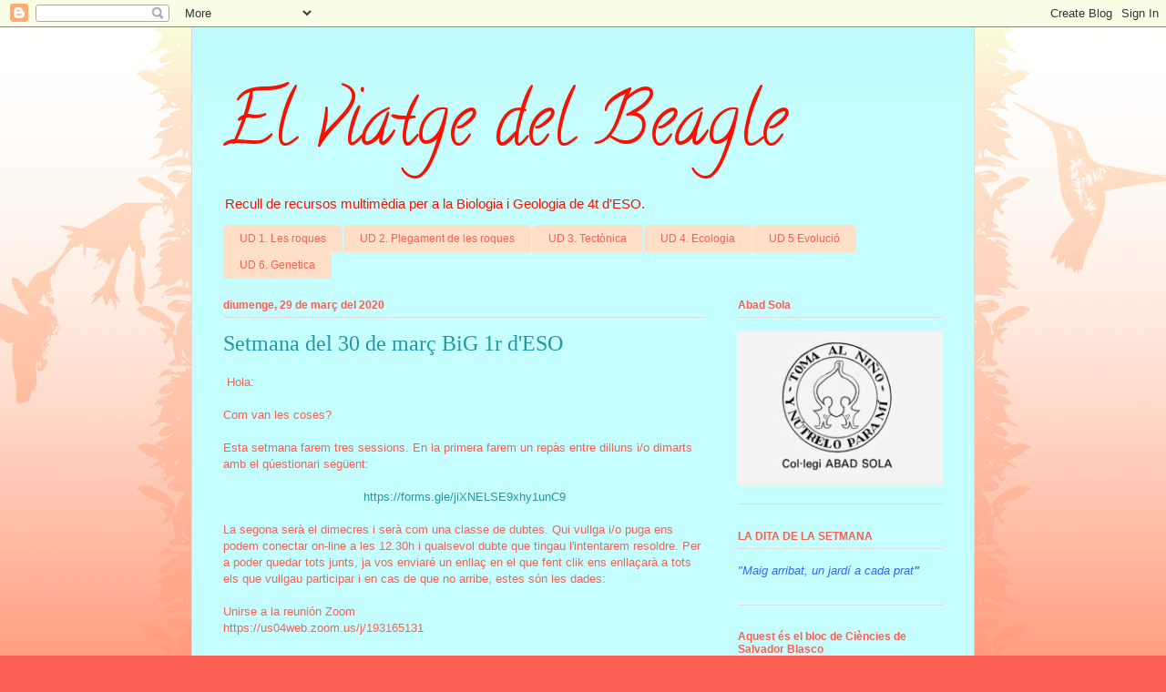

--- FILE ---
content_type: text/html; charset=UTF-8
request_url: https://elviatgedelbeagleabadsola.blogspot.com/2020/03/
body_size: 15395
content:
<!DOCTYPE html>
<html class='v2' dir='ltr' lang='ca'>
<head>
<link href='https://www.blogger.com/static/v1/widgets/335934321-css_bundle_v2.css' rel='stylesheet' type='text/css'/>
<meta content='width=1100' name='viewport'/>
<meta content='text/html; charset=UTF-8' http-equiv='Content-Type'/>
<meta content='blogger' name='generator'/>
<link href='https://elviatgedelbeagleabadsola.blogspot.com/favicon.ico' rel='icon' type='image/x-icon'/>
<link href='http://elviatgedelbeagleabadsola.blogspot.com/2020/03/' rel='canonical'/>
<link rel="alternate" type="application/atom+xml" title="El viatge del Beagle - Atom" href="https://elviatgedelbeagleabadsola.blogspot.com/feeds/posts/default" />
<link rel="alternate" type="application/rss+xml" title="El viatge del Beagle - RSS" href="https://elviatgedelbeagleabadsola.blogspot.com/feeds/posts/default?alt=rss" />
<link rel="service.post" type="application/atom+xml" title="El viatge del Beagle - Atom" href="https://www.blogger.com/feeds/2258442487114287912/posts/default" />
<!--Can't find substitution for tag [blog.ieCssRetrofitLinks]-->
<meta content='http://elviatgedelbeagleabadsola.blogspot.com/2020/03/' property='og:url'/>
<meta content='El viatge del Beagle' property='og:title'/>
<meta content='Recull de recursos multimèdia per a la Biologia i Geologia de 4t d&#39;ESO.' property='og:description'/>
<title>El viatge del Beagle: de març 2020</title>
<style type='text/css'>@font-face{font-family:'Calligraffitti';font-style:normal;font-weight:400;font-display:swap;src:url(//fonts.gstatic.com/s/calligraffitti/v20/46k2lbT3XjDVqJw3DCmCFjE0vkFeOZdjppN_.woff2)format('woff2');unicode-range:U+0000-00FF,U+0131,U+0152-0153,U+02BB-02BC,U+02C6,U+02DA,U+02DC,U+0304,U+0308,U+0329,U+2000-206F,U+20AC,U+2122,U+2191,U+2193,U+2212,U+2215,U+FEFF,U+FFFD;}</style>
<style id='page-skin-1' type='text/css'><!--
/*
-----------------------------------------------
Blogger Template Style
Name:     Ethereal
Designer: Jason Morrow
URL:      jasonmorrow.etsy.com
----------------------------------------------- */
/* Content
----------------------------------------------- */
body {
font: normal normal 13px Arial, Tahoma, Helvetica, FreeSans, sans-serif;
color: #fb5e53;
background: #fb5e53 url(//www.blogblog.com/1kt/ethereal/birds-2toned-bg.png) repeat-x scroll top center;
}
html body .content-outer {
min-width: 0;
max-width: 100%;
width: 100%;
}
a:link {
text-decoration: none;
color: #2198a6;
}
a:visited {
text-decoration: none;
color: #4d469c;
}
a:hover {
text-decoration: underline;
color: #2198a6;
}
.main-inner {
padding-top: 15px;
}
.body-fauxcolumn-outer {
background: transparent none repeat-x scroll top center;
}
.content-fauxcolumns .fauxcolumn-inner {
background: #c5ffff url(//www.blogblog.com/1kt/ethereal/bird-2toned-blue-fade.png) repeat-x scroll top left;
border-left: 1px solid #dbdbdb;
border-right: 1px solid #dbdbdb;
}
/* Flexible Background
----------------------------------------------- */
.content-fauxcolumn-outer .fauxborder-left {
width: 100%;
padding-left: 300px;
margin-left: -300px;
background-color: transparent;
background-image: url(//themes.googleusercontent.com/image?id=0BwVBOzw_-hbMNjViMzQ0ZDEtMWU1NS00ZTBkLWFjY2EtZjM5YmU4OTA2MjBm);
background-repeat: no-repeat;
background-position: left top;
}
.content-fauxcolumn-outer .fauxborder-right {
margin-right: -299px;
width: 299px;
background-color: transparent;
background-image: url(//themes.googleusercontent.com/image?id=0BwVBOzw_-hbMNjViMzQ0ZDEtMWU1NS00ZTBkLWFjY2EtZjM5YmU4OTA2MjBm);
background-repeat: no-repeat;
background-position: right top;
}
/* Columns
----------------------------------------------- */
.content-inner {
padding: 0;
}
/* Header
----------------------------------------------- */
.header-inner {
padding: 27px 0 3px;
}
.header-inner .section {
margin: 0 35px;
}
.Header h1 {
font: normal normal 80px Calligraffitti;
color: #fb1000;
}
.Header h1 a {
color: #fb1000;
}
.Header .description {
font-size: 115%;
color: #fb1000;
}
.header-inner .Header .titlewrapper,
.header-inner .Header .descriptionwrapper {
padding-left: 0;
padding-right: 0;
margin-bottom: 0;
}
/* Tabs
----------------------------------------------- */
.tabs-outer {
position: relative;
background: transparent;
}
.tabs-cap-top, .tabs-cap-bottom {
position: absolute;
width: 100%;
}
.tabs-cap-bottom {
bottom: 0;
}
.tabs-inner {
padding: 0;
}
.tabs-inner .section {
margin: 0 35px;
}
*+html body .tabs-inner .widget li {
padding: 1px;
}
.PageList {
border-bottom: 1px solid #fb5e53;
}
.tabs-inner .widget li.selected a,
.tabs-inner .widget li a:hover {
position: relative;
-moz-border-radius-topleft: 5px;
-moz-border-radius-topright: 5px;
-webkit-border-top-left-radius: 5px;
-webkit-border-top-right-radius: 5px;
-goog-ms-border-top-left-radius: 5px;
-goog-ms-border-top-right-radius: 5px;
border-top-left-radius: 5px;
border-top-right-radius: 5px;
background: #ffa183 none ;
color: #ffffff;
}
.tabs-inner .widget li a {
display: inline-block;
margin: 0;
margin-right: 1px;
padding: .65em 1.5em;
font: normal normal 12px Arial, Tahoma, Helvetica, FreeSans, sans-serif;
color: #fb5e53;
background-color: #ffdfc7;
-moz-border-radius-topleft: 5px;
-moz-border-radius-topright: 5px;
-webkit-border-top-left-radius: 5px;
-webkit-border-top-right-radius: 5px;
-goog-ms-border-top-left-radius: 5px;
-goog-ms-border-top-right-radius: 5px;
border-top-left-radius: 5px;
border-top-right-radius: 5px;
}
/* Headings
----------------------------------------------- */
h2 {
font: normal bold 12px Arial, Tahoma, Helvetica, FreeSans, sans-serif;
color: #fb5e53;
}
/* Widgets
----------------------------------------------- */
.main-inner .column-left-inner {
padding: 0 0 0 20px;
}
.main-inner .column-left-inner .section {
margin-right: 0;
}
.main-inner .column-right-inner {
padding: 0 20px 0 0;
}
.main-inner .column-right-inner .section {
margin-left: 0;
}
.main-inner .section {
padding: 0;
}
.main-inner .widget {
padding: 0 0 15px;
margin: 20px 0;
border-bottom: 1px solid #dbdbdb;
}
.main-inner .widget h2 {
margin: 0;
padding: .6em 0 .5em;
}
.footer-inner .widget h2 {
padding: 0 0 .4em;
}
.main-inner .widget h2 + div, .footer-inner .widget h2 + div {
padding-top: 15px;
}
.main-inner .widget .widget-content {
margin: 0;
padding: 15px 0 0;
}
.main-inner .widget ul, .main-inner .widget #ArchiveList ul.flat {
margin: -15px -15px -15px;
padding: 0;
list-style: none;
}
.main-inner .sidebar .widget h2 {
border-bottom: 1px solid #dbdbdb;
}
.main-inner .widget #ArchiveList {
margin: -15px 0 0;
}
.main-inner .widget ul li, .main-inner .widget #ArchiveList ul.flat li {
padding: .5em 15px;
text-indent: 0;
}
.main-inner .widget #ArchiveList ul li {
padding-top: .25em;
padding-bottom: .25em;
}
.main-inner .widget ul li:first-child, .main-inner .widget #ArchiveList ul.flat li:first-child {
border-top: none;
}
.main-inner .widget ul li:last-child, .main-inner .widget #ArchiveList ul.flat li:last-child {
border-bottom: none;
}
.main-inner .widget .post-body ul {
padding: 0 2.5em;
margin: .5em 0;
list-style: disc;
}
.main-inner .widget .post-body ul li {
padding: 0.25em 0;
margin-bottom: .25em;
color: #fb5e53;
border: none;
}
.footer-inner .widget ul {
padding: 0;
list-style: none;
}
.widget .zippy {
color: #cccccc;
}
/* Posts
----------------------------------------------- */
.main.section {
margin: 0 20px;
}
body .main-inner .Blog {
padding: 0;
background-color: transparent;
border: none;
}
.main-inner .widget h2.date-header {
border-bottom: 1px solid #dbdbdb;
}
.date-outer {
position: relative;
margin: 15px 0 20px;
}
.date-outer:first-child {
margin-top: 0;
}
.date-posts {
clear: both;
}
.post-outer, .inline-ad {
border-bottom: 1px solid #dbdbdb;
padding: 30px 0;
}
.post-outer {
padding-bottom: 10px;
}
.post-outer:first-child {
padding-top: 0;
border-top: none;
}
.post-outer:last-child, .inline-ad:last-child {
border-bottom: none;
}
.post-body img {
padding: 8px;
}
h3.post-title, h4 {
font: normal normal 24px Times, Times New Roman, serif;
color: #2198a6;
}
h3.post-title a {
font: normal normal 24px Times, Times New Roman, serif;
color: #2198a6;
text-decoration: none;
}
h3.post-title a:hover {
color: #2198a6;
text-decoration: underline;
}
.post-header {
margin: 0 0 1.5em;
}
.post-body {
line-height: 1.4;
}
.post-footer {
margin: 1.5em 0 0;
}
#blog-pager {
padding: 15px;
}
.blog-feeds, .post-feeds {
margin: 1em 0;
text-align: center;
}
.post-outer .comments {
margin-top: 2em;
}
/* Comments
----------------------------------------------- */
.comments .comments-content .icon.blog-author {
background-repeat: no-repeat;
background-image: url([data-uri]);
}
.comments .comments-content .loadmore a {
background: #c5ffff url(//www.blogblog.com/1kt/ethereal/bird-2toned-blue-fade.png) repeat-x scroll top left;
}
.comments .comments-content .loadmore a {
border-top: 1px solid #dbdbdb;
border-bottom: 1px solid #dbdbdb;
}
.comments .comment-thread.inline-thread {
background: #c5ffff url(//www.blogblog.com/1kt/ethereal/bird-2toned-blue-fade.png) repeat-x scroll top left;
}
.comments .continue {
border-top: 2px solid #dbdbdb;
}
/* Footer
----------------------------------------------- */
.footer-inner {
padding: 30px 0;
overflow: hidden;
}
/* Mobile
----------------------------------------------- */
body.mobile  {
background-size: auto
}
.mobile .body-fauxcolumn-outer {
background: ;
}
.mobile .content-fauxcolumns .fauxcolumn-inner {
opacity: 0.75;
}
.mobile .content-fauxcolumn-outer .fauxborder-right {
margin-right: 0;
}
.mobile-link-button {
background-color: #ffa183;
}
.mobile-link-button a:link, .mobile-link-button a:visited {
color: #ffffff;
}
.mobile-index-contents {
color: #444444;
}
.mobile .body-fauxcolumn-outer {
background-size: 100% auto;
}
.mobile .mobile-date-outer {
border-bottom: transparent;
}
.mobile .PageList {
border-bottom: none;
}
.mobile .tabs-inner .section {
margin: 0;
}
.mobile .tabs-inner .PageList .widget-content {
background: #ffa183 none;
color: #ffffff;
}
.mobile .tabs-inner .PageList .widget-content .pagelist-arrow {
border-left: 1px solid #ffffff;
}
.mobile .footer-inner {
overflow: visible;
}
body.mobile .AdSense {
margin: 0 -10px;
}

--></style>
<style id='template-skin-1' type='text/css'><!--
body {
min-width: 860px;
}
.content-outer, .content-fauxcolumn-outer, .region-inner {
min-width: 860px;
max-width: 860px;
_width: 860px;
}
.main-inner .columns {
padding-left: 0px;
padding-right: 260px;
}
.main-inner .fauxcolumn-center-outer {
left: 0px;
right: 260px;
/* IE6 does not respect left and right together */
_width: expression(this.parentNode.offsetWidth -
parseInt("0px") -
parseInt("260px") + 'px');
}
.main-inner .fauxcolumn-left-outer {
width: 0px;
}
.main-inner .fauxcolumn-right-outer {
width: 260px;
}
.main-inner .column-left-outer {
width: 0px;
right: 100%;
margin-left: -0px;
}
.main-inner .column-right-outer {
width: 260px;
margin-right: -260px;
}
#layout {
min-width: 0;
}
#layout .content-outer {
min-width: 0;
width: 800px;
}
#layout .region-inner {
min-width: 0;
width: auto;
}
body#layout div.add_widget {
padding: 8px;
}
body#layout div.add_widget a {
margin-left: 32px;
}
--></style>
<link href='https://www.blogger.com/dyn-css/authorization.css?targetBlogID=2258442487114287912&amp;zx=45edefc7-cd7d-427d-b830-c6e982f899bb' media='none' onload='if(media!=&#39;all&#39;)media=&#39;all&#39;' rel='stylesheet'/><noscript><link href='https://www.blogger.com/dyn-css/authorization.css?targetBlogID=2258442487114287912&amp;zx=45edefc7-cd7d-427d-b830-c6e982f899bb' rel='stylesheet'/></noscript>
<meta name='google-adsense-platform-account' content='ca-host-pub-1556223355139109'/>
<meta name='google-adsense-platform-domain' content='blogspot.com'/>

</head>
<body class='loading variant-hummingBirds2'>
<div class='navbar section' id='navbar' name='Barra de navegació'><div class='widget Navbar' data-version='1' id='Navbar1'><script type="text/javascript">
    function setAttributeOnload(object, attribute, val) {
      if(window.addEventListener) {
        window.addEventListener('load',
          function(){ object[attribute] = val; }, false);
      } else {
        window.attachEvent('onload', function(){ object[attribute] = val; });
      }
    }
  </script>
<div id="navbar-iframe-container"></div>
<script type="text/javascript" src="https://apis.google.com/js/platform.js"></script>
<script type="text/javascript">
      gapi.load("gapi.iframes:gapi.iframes.style.bubble", function() {
        if (gapi.iframes && gapi.iframes.getContext) {
          gapi.iframes.getContext().openChild({
              url: 'https://www.blogger.com/navbar/2258442487114287912?origin\x3dhttps://elviatgedelbeagleabadsola.blogspot.com',
              where: document.getElementById("navbar-iframe-container"),
              id: "navbar-iframe"
          });
        }
      });
    </script><script type="text/javascript">
(function() {
var script = document.createElement('script');
script.type = 'text/javascript';
script.src = '//pagead2.googlesyndication.com/pagead/js/google_top_exp.js';
var head = document.getElementsByTagName('head')[0];
if (head) {
head.appendChild(script);
}})();
</script>
</div></div>
<div class='body-fauxcolumns'>
<div class='fauxcolumn-outer body-fauxcolumn-outer'>
<div class='cap-top'>
<div class='cap-left'></div>
<div class='cap-right'></div>
</div>
<div class='fauxborder-left'>
<div class='fauxborder-right'></div>
<div class='fauxcolumn-inner'>
</div>
</div>
<div class='cap-bottom'>
<div class='cap-left'></div>
<div class='cap-right'></div>
</div>
</div>
</div>
<div class='content'>
<div class='content-fauxcolumns'>
<div class='fauxcolumn-outer content-fauxcolumn-outer'>
<div class='cap-top'>
<div class='cap-left'></div>
<div class='cap-right'></div>
</div>
<div class='fauxborder-left'>
<div class='fauxborder-right'></div>
<div class='fauxcolumn-inner'>
</div>
</div>
<div class='cap-bottom'>
<div class='cap-left'></div>
<div class='cap-right'></div>
</div>
</div>
</div>
<div class='content-outer'>
<div class='content-cap-top cap-top'>
<div class='cap-left'></div>
<div class='cap-right'></div>
</div>
<div class='fauxborder-left content-fauxborder-left'>
<div class='fauxborder-right content-fauxborder-right'></div>
<div class='content-inner'>
<header>
<div class='header-outer'>
<div class='header-cap-top cap-top'>
<div class='cap-left'></div>
<div class='cap-right'></div>
</div>
<div class='fauxborder-left header-fauxborder-left'>
<div class='fauxborder-right header-fauxborder-right'></div>
<div class='region-inner header-inner'>
<div class='header section' id='header' name='Capçalera'><div class='widget Header' data-version='1' id='Header1'>
<div id='header-inner'>
<div class='titlewrapper'>
<h1 class='title'>
<a href='https://elviatgedelbeagleabadsola.blogspot.com/'>
El viatge del Beagle
</a>
</h1>
</div>
<div class='descriptionwrapper'>
<p class='description'><span>Recull de recursos multimèdia per a la Biologia i Geologia de 4t d'ESO.</span></p>
</div>
</div>
</div></div>
</div>
</div>
<div class='header-cap-bottom cap-bottom'>
<div class='cap-left'></div>
<div class='cap-right'></div>
</div>
</div>
</header>
<div class='tabs-outer'>
<div class='tabs-cap-top cap-top'>
<div class='cap-left'></div>
<div class='cap-right'></div>
</div>
<div class='fauxborder-left tabs-fauxborder-left'>
<div class='fauxborder-right tabs-fauxborder-right'></div>
<div class='region-inner tabs-inner'>
<div class='tabs section' id='crosscol' name='Multicolumnes'><div class='widget Label' data-version='1' id='Label2'>
<h2>Unitats didàctiques</h2>
<div class='widget-content list-label-widget-content'>
<ul>
<li>
<a dir='ltr' href='https://elviatgedelbeagleabadsola.blogspot.com/search/label/UD%201.%20Les%20roques'>UD 1. Les roques</a>
</li>
<li>
<a dir='ltr' href='https://elviatgedelbeagleabadsola.blogspot.com/search/label/UD%202.%20Plegament%20de%20les%20roques'>UD 2. Plegament de les roques</a>
</li>
<li>
<a dir='ltr' href='https://elviatgedelbeagleabadsola.blogspot.com/search/label/UD%203.%20Tect%C3%B2nica'>UD 3. Tectònica</a>
</li>
<li>
<a dir='ltr' href='https://elviatgedelbeagleabadsola.blogspot.com/search/label/UD%204.%20Ecologia'>UD 4. Ecologia</a>
</li>
<li>
<a dir='ltr' href='https://elviatgedelbeagleabadsola.blogspot.com/search/label/UD%205%20Evoluci%C3%B3'>UD 5 Evolució</a>
</li>
<li>
<a dir='ltr' href='https://elviatgedelbeagleabadsola.blogspot.com/search/label/UD%206.%20Genetica'>UD 6. Genetica</a>
</li>
</ul>
<div class='clear'></div>
</div>
</div></div>
<div class='tabs no-items section' id='crosscol-overflow' name='Cross-Column 2'></div>
</div>
</div>
<div class='tabs-cap-bottom cap-bottom'>
<div class='cap-left'></div>
<div class='cap-right'></div>
</div>
</div>
<div class='main-outer'>
<div class='main-cap-top cap-top'>
<div class='cap-left'></div>
<div class='cap-right'></div>
</div>
<div class='fauxborder-left main-fauxborder-left'>
<div class='fauxborder-right main-fauxborder-right'></div>
<div class='region-inner main-inner'>
<div class='columns fauxcolumns'>
<div class='fauxcolumn-outer fauxcolumn-center-outer'>
<div class='cap-top'>
<div class='cap-left'></div>
<div class='cap-right'></div>
</div>
<div class='fauxborder-left'>
<div class='fauxborder-right'></div>
<div class='fauxcolumn-inner'>
</div>
</div>
<div class='cap-bottom'>
<div class='cap-left'></div>
<div class='cap-right'></div>
</div>
</div>
<div class='fauxcolumn-outer fauxcolumn-left-outer'>
<div class='cap-top'>
<div class='cap-left'></div>
<div class='cap-right'></div>
</div>
<div class='fauxborder-left'>
<div class='fauxborder-right'></div>
<div class='fauxcolumn-inner'>
</div>
</div>
<div class='cap-bottom'>
<div class='cap-left'></div>
<div class='cap-right'></div>
</div>
</div>
<div class='fauxcolumn-outer fauxcolumn-right-outer'>
<div class='cap-top'>
<div class='cap-left'></div>
<div class='cap-right'></div>
</div>
<div class='fauxborder-left'>
<div class='fauxborder-right'></div>
<div class='fauxcolumn-inner'>
</div>
</div>
<div class='cap-bottom'>
<div class='cap-left'></div>
<div class='cap-right'></div>
</div>
</div>
<!-- corrects IE6 width calculation -->
<div class='columns-inner'>
<div class='column-center-outer'>
<div class='column-center-inner'>
<div class='main section' id='main' name='Principal'><div class='widget Blog' data-version='1' id='Blog1'>
<div class='blog-posts hfeed'>

          <div class="date-outer">
        
<h2 class='date-header'><span>diumenge, 29 de març del 2020</span></h2>

          <div class="date-posts">
        
<div class='post-outer'>
<div class='post hentry uncustomized-post-template' itemprop='blogPost' itemscope='itemscope' itemtype='http://schema.org/BlogPosting'>
<meta content='2258442487114287912' itemprop='blogId'/>
<meta content='3020489372989339825' itemprop='postId'/>
<a name='3020489372989339825'></a>
<h3 class='post-title entry-title' itemprop='name'>
<a href='https://elviatgedelbeagleabadsola.blogspot.com/2020/03/setmana-del-30-de-marc-big-1r-deso.html'>Setmana del 30 de març BiG 1r d'ESO</a>
</h3>
<div class='post-header'>
<div class='post-header-line-1'></div>
</div>
<div class='post-body entry-content' id='post-body-3020489372989339825' itemprop='description articleBody'>
&nbsp;Hola:<br />
<br />
Com van les coses?<br />
<br />
Esta setmana farem tres sessions. En la primera farem un repàs entre dilluns i/o dimarts amb el qúestionari següent:<br />
<br />
<div style="text-align: center;">
<a href="https://forms.gle/jiXNELSE9xhy1unC9" target="_blank">https://forms.gle/jiXNELSE9xhy1unC9</a></div>
<br />
La segona serà el dimecres i serà com una classe de dubtes. Qui vullga i/o puga ens podem conectar on-line a les 12.30h i qualsevol dubte que tingau l'intentarem resoldre. Per a poder quedar tots junts, ja vos enviaré un enllaç en el que fent clik ens enllaçarà a tots els que vullgau participar i en cas de que no arribe, estes són les dades:<br />
<br />
Unirse a la reunión Zoom<br />
https://us04web.zoom.us/j/193165131<br />
<br />
ID de reunión: 193 165 131<br />
<br />
<br />
El dijous farem un senzill control. L'activitat és igualment un qúestionari com els que heu estat fent, però hi haurà un temps llimitat per tal de fer-lo, així que recorda<br />
<br />
<div style="text-align: center;">
<b>CONTROL EL DIJOUS A LES 12.30H</b></div>
<div style="text-align: center;">
<br /></div>
<div style="text-align: center;">
<b><a href="https://forms.gle/vw6sapyiHHVS4SBs8" target="_blank">https://forms.gle/vw6sapyiHHVS4SBs8</a>&nbsp;</b></div>
<div style='clear: both;'></div>
</div>
<div class='post-footer'>
<div class='post-footer-line post-footer-line-1'>
<span class='post-author vcard'>
Publicat per
<span class='fn' itemprop='author' itemscope='itemscope' itemtype='http://schema.org/Person'>
<meta content='https://www.blogger.com/profile/11654141433640866204' itemprop='url'/>
<a class='g-profile' href='https://www.blogger.com/profile/11654141433640866204' rel='author' title='author profile'>
<span itemprop='name'>Salvador Blasco</span>
</a>
</span>
</span>
<span class='post-timestamp'>
a
<meta content='http://elviatgedelbeagleabadsola.blogspot.com/2020/03/setmana-del-30-de-marc-big-1r-deso.html' itemprop='url'/>
<a class='timestamp-link' href='https://elviatgedelbeagleabadsola.blogspot.com/2020/03/setmana-del-30-de-marc-big-1r-deso.html' rel='bookmark' title='permanent link'><abbr class='published' itemprop='datePublished' title='2020-03-29T23:14:00+02:00'>23:14</abbr></a>
</span>
<span class='post-comment-link'>
<a class='comment-link' href='https://elviatgedelbeagleabadsola.blogspot.com/2020/03/setmana-del-30-de-marc-big-1r-deso.html#comment-form' onclick=''>
Cap comentari:
  </a>
</span>
<span class='post-icons'>
<span class='item-control blog-admin pid-385409874'>
<a href='https://www.blogger.com/post-edit.g?blogID=2258442487114287912&postID=3020489372989339825&from=pencil' title='Modificar el missatge'>
<img alt='' class='icon-action' height='18' src='https://resources.blogblog.com/img/icon18_edit_allbkg.gif' width='18'/>
</a>
</span>
</span>
<div class='post-share-buttons goog-inline-block'>
<a class='goog-inline-block share-button sb-email' href='https://www.blogger.com/share-post.g?blogID=2258442487114287912&postID=3020489372989339825&target=email' target='_blank' title='Envia per correu electrònic'><span class='share-button-link-text'>Envia per correu electrònic</span></a><a class='goog-inline-block share-button sb-blog' href='https://www.blogger.com/share-post.g?blogID=2258442487114287912&postID=3020489372989339825&target=blog' onclick='window.open(this.href, "_blank", "height=270,width=475"); return false;' target='_blank' title='BlogThis!'><span class='share-button-link-text'>BlogThis!</span></a><a class='goog-inline-block share-button sb-twitter' href='https://www.blogger.com/share-post.g?blogID=2258442487114287912&postID=3020489372989339825&target=twitter' target='_blank' title='Comparteix a X'><span class='share-button-link-text'>Comparteix a X</span></a><a class='goog-inline-block share-button sb-facebook' href='https://www.blogger.com/share-post.g?blogID=2258442487114287912&postID=3020489372989339825&target=facebook' onclick='window.open(this.href, "_blank", "height=430,width=640"); return false;' target='_blank' title='Comparteix a Facebook'><span class='share-button-link-text'>Comparteix a Facebook</span></a><a class='goog-inline-block share-button sb-pinterest' href='https://www.blogger.com/share-post.g?blogID=2258442487114287912&postID=3020489372989339825&target=pinterest' target='_blank' title='Comparteix a Pinterest'><span class='share-button-link-text'>Comparteix a Pinterest</span></a>
</div>
</div>
<div class='post-footer-line post-footer-line-2'>
<span class='post-labels'>
Etiquetes de comentaris:
<a href='https://elviatgedelbeagleabadsola.blogspot.com/search/label/1r' rel='tag'>1r</a>,
<a href='https://elviatgedelbeagleabadsola.blogspot.com/search/label/%C3%A9ssers%20vius' rel='tag'>éssers vius</a>,
<a href='https://elviatgedelbeagleabadsola.blogspot.com/search/label/formulari' rel='tag'>formulari</a>
</span>
</div>
<div class='post-footer-line post-footer-line-3'>
<span class='post-location'>
</span>
</div>
</div>
</div>
</div>

          </div></div>
        

          <div class="date-outer">
        
<h2 class='date-header'><span>diumenge, 22 de març del 2020</span></h2>

          <div class="date-posts">
        
<div class='post-outer'>
<div class='post hentry uncustomized-post-template' itemprop='blogPost' itemscope='itemscope' itemtype='http://schema.org/BlogPosting'>
<meta content='2258442487114287912' itemprop='blogId'/>
<meta content='7749957789726572702' itemprop='postId'/>
<a name='7749957789726572702'></a>
<h3 class='post-title entry-title' itemprop='name'>
<a href='https://elviatgedelbeagleabadsola.blogspot.com/2020/03/1r-eso-setmana-del-23-al-27-de-marc.html'>1r ESO - Setmana del 23 al 27 de març</a>
</h3>
<div class='post-header'>
<div class='post-header-line-1'></div>
</div>
<div class='post-body entry-content' id='post-body-7749957789726572702' itemprop='description articleBody'>
Hola xicons i xicones:<br />
<br />
Com de moment no podem seguir en contacte directe, farem ús d'aquest blog per tal de seguir a poc a poc en el nostre coneixement de la natura i concretament dels éssers vius.<br />
<br />
La meua intenció és no posar-vos molta feina, però ens toca seguir avançant. En principi anirem fent uns qüestionaris d'autoavaluació&#168;sobre els que podreu vore les respostes correctes i els comentaris que puga anar suggerint per a cada qüestió, que en alguns casos seran d'activitats pròpies o bé de les que hi ha al llibre de text o d'alguna altra web.<br />
<br />
Ànim i seguirem en contacte al llarg d'estos dies per a qualsevol cosa que necessiteu.<br />
<br />
<b>Sessió 1</b>.<br />
Si recordeu estem al tema 6 (La Biosfera) i estem en el punt 6 (els cinc regnes).<br />
<br />
<br />
Recorda que els éssers vius poden fabricar el seu prop aliment a partir de matèria inorgànica i energia (bé procedent del Sol o bé d'altres compostos químics), anomenant-se<b> autòtrofs, </b>o bé obtenen l'aliment i l'energia a aprtir d'altres organismes vius o no, és a dir de matèria orgànica, rebent el nom d'organismes <b>heteròtrofs.</b><br />
<br />
<b>Cal llegir la informació d'auqesta doble pàgina i omplir el qüestionari següent:</b><br />
<a href="https://forms.gle/QMqqrt2onYXJinCd9" target="_blank">https://forms.gle/QMqqrt2onYXJinCd9</a><br />
<br />
<b>Sessió 2.</b><br />
Heu de fer les activitats del llibre en la secció de repàs, al final de la unitat<b>, </b>que apareixen al següent enllaç, contestant en l'espai que hi ha per a fer-ho<b>. Ànim.</b><br />
<a href="https://forms.gle/XnxayWCPx9Fce8c17" target="_blank">https://forms.gle/XnxayWCPx9Fce8c17</a><br />
<br />
<b>Sessió 3.</b><br />
<a href="https://forms.gle/UMr1vFPfo3zT8pVU6" target="_blank">https://forms.gle/UMr1vFPfo3zT8pVU6</a><br />
<b><br /></b>
<b>Per als que no van vindre á l'escola el dia 13 de març vos deixe una activitat que vam fer. Els ue van vindre, vistos els resultats de les respostes, poden tornar a fer-la.</b><br />
<a href="https://colegioabadsola-my.sharepoint.com/:w:/g/personal/sblasco_abadsola_com/EY4El16s4qxHpcllaQ2oqTIByygOt2jtie293GUYk6iwOw?e=7FiUyQ" target="_blank">https://colegioabadsola-my.sharepoint.com/:w:/g/personal/sblasco_abadsola_com/EY4El16s4qxHpcllaQ2oqTIByygOt2jtie293GUYk6iwOw?e=7FiUyQ</a><b><br /></b><br />
<br />
ANEU PREPARANT-SE PER AL CONTROL LA PRÒXIMA SETMANA :)<br />
<br />
<div style='clear: both;'></div>
</div>
<div class='post-footer'>
<div class='post-footer-line post-footer-line-1'>
<span class='post-author vcard'>
Publicat per
<span class='fn' itemprop='author' itemscope='itemscope' itemtype='http://schema.org/Person'>
<meta content='https://www.blogger.com/profile/11654141433640866204' itemprop='url'/>
<a class='g-profile' href='https://www.blogger.com/profile/11654141433640866204' rel='author' title='author profile'>
<span itemprop='name'>Salvador Blasco</span>
</a>
</span>
</span>
<span class='post-timestamp'>
a
<meta content='http://elviatgedelbeagleabadsola.blogspot.com/2020/03/1r-eso-setmana-del-23-al-27-de-marc.html' itemprop='url'/>
<a class='timestamp-link' href='https://elviatgedelbeagleabadsola.blogspot.com/2020/03/1r-eso-setmana-del-23-al-27-de-marc.html' rel='bookmark' title='permanent link'><abbr class='published' itemprop='datePublished' title='2020-03-22T13:26:00+01:00'>13:26</abbr></a>
</span>
<span class='post-comment-link'>
<a class='comment-link' href='https://elviatgedelbeagleabadsola.blogspot.com/2020/03/1r-eso-setmana-del-23-al-27-de-marc.html#comment-form' onclick=''>
Cap comentari:
  </a>
</span>
<span class='post-icons'>
<span class='item-control blog-admin pid-385409874'>
<a href='https://www.blogger.com/post-edit.g?blogID=2258442487114287912&postID=7749957789726572702&from=pencil' title='Modificar el missatge'>
<img alt='' class='icon-action' height='18' src='https://resources.blogblog.com/img/icon18_edit_allbkg.gif' width='18'/>
</a>
</span>
</span>
<div class='post-share-buttons goog-inline-block'>
<a class='goog-inline-block share-button sb-email' href='https://www.blogger.com/share-post.g?blogID=2258442487114287912&postID=7749957789726572702&target=email' target='_blank' title='Envia per correu electrònic'><span class='share-button-link-text'>Envia per correu electrònic</span></a><a class='goog-inline-block share-button sb-blog' href='https://www.blogger.com/share-post.g?blogID=2258442487114287912&postID=7749957789726572702&target=blog' onclick='window.open(this.href, "_blank", "height=270,width=475"); return false;' target='_blank' title='BlogThis!'><span class='share-button-link-text'>BlogThis!</span></a><a class='goog-inline-block share-button sb-twitter' href='https://www.blogger.com/share-post.g?blogID=2258442487114287912&postID=7749957789726572702&target=twitter' target='_blank' title='Comparteix a X'><span class='share-button-link-text'>Comparteix a X</span></a><a class='goog-inline-block share-button sb-facebook' href='https://www.blogger.com/share-post.g?blogID=2258442487114287912&postID=7749957789726572702&target=facebook' onclick='window.open(this.href, "_blank", "height=430,width=640"); return false;' target='_blank' title='Comparteix a Facebook'><span class='share-button-link-text'>Comparteix a Facebook</span></a><a class='goog-inline-block share-button sb-pinterest' href='https://www.blogger.com/share-post.g?blogID=2258442487114287912&postID=7749957789726572702&target=pinterest' target='_blank' title='Comparteix a Pinterest'><span class='share-button-link-text'>Comparteix a Pinterest</span></a>
</div>
</div>
<div class='post-footer-line post-footer-line-2'>
<span class='post-labels'>
</span>
</div>
<div class='post-footer-line post-footer-line-3'>
<span class='post-location'>
</span>
</div>
</div>
</div>
</div>

        </div></div>
      
</div>
<div class='blog-pager' id='blog-pager'>
<span id='blog-pager-newer-link'>
<a class='blog-pager-newer-link' href='https://elviatgedelbeagleabadsola.blogspot.com/search?updated-max=2020-05-17T18:20:00%2B02:00&amp;max-results=7&amp;reverse-paginate=true' id='Blog1_blog-pager-newer-link' title='Missatges més recents'>Missatges més recents</a>
</span>
<span id='blog-pager-older-link'>
<a class='blog-pager-older-link' href='https://elviatgedelbeagleabadsola.blogspot.com/search?updated-max=2020-03-22T13:26:00%2B01:00&amp;max-results=7' id='Blog1_blog-pager-older-link' title='Missatges més antics'>Missatges més antics</a>
</span>
<a class='home-link' href='https://elviatgedelbeagleabadsola.blogspot.com/'>Inici</a>
</div>
<div class='clear'></div>
<div class='blog-feeds'>
<div class='feed-links'>
Subscriure's a:
<a class='feed-link' href='https://elviatgedelbeagleabadsola.blogspot.com/feeds/posts/default' target='_blank' type='application/atom+xml'>Comentaris (Atom)</a>
</div>
</div>
</div></div>
</div>
</div>
<div class='column-left-outer'>
<div class='column-left-inner'>
<aside>
</aside>
</div>
</div>
<div class='column-right-outer'>
<div class='column-right-inner'>
<aside>
<div class='sidebar section' id='sidebar-right-1'><div class='widget Image' data-version='1' id='Image5'>
<h2>Abad Sola</h2>
<div class='widget-content'>
<a href='http://www.abadsola.com/nova/index.php'>
<img alt='Abad Sola' height='169' id='Image5_img' src='https://blogger.googleusercontent.com/img/b/R29vZ2xl/AVvXsEilD8-M1gqRw8NH4AcqZasv8WgwIYRIBl5JLQ1zlGPJP0eNBd8OC8V54Hvp2pc0ZjZia59ybVouHCyBXf442SmpQOlS1_PaeOADKrpHxw19kg4MPCrBqXMPXtZy6EkFKzH5q9k3TYW9evc/s1600/logo+cole+2.jpg' width='225'/>
</a>
<br/>
</div>
<div class='clear'></div>
</div><div class='widget Text' data-version='1' id='Text1'>
<h2 class='title'>LA DITA DE LA SETMANA</h2>
<div class='widget-content'>
<b><i><span style="color:#3366ff;"><span style="font-weight: normal;">"Maig arribat, un jardí a cada prat</span>"</span></i></b><b style="font-weight: normal;"><i><span style="color:#3366ff;"><blockquote></blockquote><blockquote></blockquote></span></i></b>
</div>
<div class='clear'></div>
</div><div class='widget Profile' data-version='1' id='Profile1'>
<h2>Aquest és el bloc de Ciències de Salvador Blasco sblasco@abadsola.com</h2>
<div class='widget-content'>
<dl class='profile-datablock'>
<dt class='profile-data'>
<a class='profile-name-link g-profile' href='https://www.blogger.com/profile/11654141433640866204' rel='author' style='background-image: url(//www.blogger.com/img/logo-16.png);'>
Salvador Blasco
</a>
</dt>
</dl>
<a class='profile-link' href='https://www.blogger.com/profile/11654141433640866204' rel='author'>Visualitza el meu perfil complet</a>
<div class='clear'></div>
</div>
</div><div class='widget Label' data-version='1' id='Label1'>
<h2>Etiquetes</h2>
<div class='widget-content cloud-label-widget-content'>
<span class='label-size label-size-4'>
<a dir='ltr' href='https://elviatgedelbeagleabadsola.blogspot.com/search/label/1r'>1r</a>
<span class='label-count' dir='ltr'>(11)</span>
</span>
<span class='label-size label-size-1'>
<a dir='ltr' href='https://elviatgedelbeagleabadsola.blogspot.com/search/label/4t'>4t</a>
<span class='label-count' dir='ltr'>(1)</span>
</span>
<span class='label-size label-size-2'>
<a dir='ltr' href='https://elviatgedelbeagleabadsola.blogspot.com/search/label/activitat'>activitat</a>
<span class='label-count' dir='ltr'>(2)</span>
</span>
<span class='label-size label-size-5'>
<a dir='ltr' href='https://elviatgedelbeagleabadsola.blogspot.com/search/label/activitats'>activitats</a>
<span class='label-count' dir='ltr'>(31)</span>
</span>
<span class='label-size label-size-2'>
<a dir='ltr' href='https://elviatgedelbeagleabadsola.blogspot.com/search/label/adaptacions'>adaptacions</a>
<span class='label-count' dir='ltr'>(3)</span>
</span>
<span class='label-size label-size-2'>
<a dir='ltr' href='https://elviatgedelbeagleabadsola.blogspot.com/search/label/ADN'>ADN</a>
<span class='label-count' dir='ltr'>(3)</span>
</span>
<span class='label-size label-size-2'>
<a dir='ltr' href='https://elviatgedelbeagleabadsola.blogspot.com/search/label/agents%20geologics%20externs'>agents geologics externs</a>
<span class='label-count' dir='ltr'>(2)</span>
</span>
<span class='label-size label-size-2'>
<a dir='ltr' href='https://elviatgedelbeagleabadsola.blogspot.com/search/label/angles'>angles</a>
<span class='label-count' dir='ltr'>(2)</span>
</span>
<span class='label-size label-size-2'>
<a dir='ltr' href='https://elviatgedelbeagleabadsola.blogspot.com/search/label/animals'>animals</a>
<span class='label-count' dir='ltr'>(2)</span>
</span>
<span class='label-size label-size-1'>
<a dir='ltr' href='https://elviatgedelbeagleabadsola.blogspot.com/search/label/antibiotics'>antibiotics</a>
<span class='label-count' dir='ltr'>(1)</span>
</span>
<span class='label-size label-size-1'>
<a dir='ltr' href='https://elviatgedelbeagleabadsola.blogspot.com/search/label/ARN'>ARN</a>
<span class='label-count' dir='ltr'>(1)</span>
</span>
<span class='label-size label-size-1'>
<a dir='ltr' href='https://elviatgedelbeagleabadsola.blogspot.com/search/label/article'>article</a>
<span class='label-count' dir='ltr'>(1)</span>
</span>
<span class='label-size label-size-2'>
<a dir='ltr' href='https://elviatgedelbeagleabadsola.blogspot.com/search/label/bacteris'>bacteris</a>
<span class='label-count' dir='ltr'>(2)</span>
</span>
<span class='label-size label-size-1'>
<a dir='ltr' href='https://elviatgedelbeagleabadsola.blogspot.com/search/label/beagle'>beagle</a>
<span class='label-count' dir='ltr'>(1)</span>
</span>
<span class='label-size label-size-3'>
<a dir='ltr' href='https://elviatgedelbeagleabadsola.blogspot.com/search/label/biodiversitat'>biodiversitat</a>
<span class='label-count' dir='ltr'>(5)</span>
</span>
<span class='label-size label-size-1'>
<a dir='ltr' href='https://elviatgedelbeagleabadsola.blogspot.com/search/label/biologia'>biologia</a>
<span class='label-count' dir='ltr'>(1)</span>
</span>
<span class='label-size label-size-1'>
<a dir='ltr' href='https://elviatgedelbeagleabadsola.blogspot.com/search/label/biomes'>biomes</a>
<span class='label-count' dir='ltr'>(1)</span>
</span>
<span class='label-size label-size-1'>
<a dir='ltr' href='https://elviatgedelbeagleabadsola.blogspot.com/search/label/blog'>blog</a>
<span class='label-count' dir='ltr'>(1)</span>
</span>
<span class='label-size label-size-1'>
<a dir='ltr' href='https://elviatgedelbeagleabadsola.blogspot.com/search/label/bookcreator'>bookcreator</a>
<span class='label-count' dir='ltr'>(1)</span>
</span>
<span class='label-size label-size-1'>
<a dir='ltr' href='https://elviatgedelbeagleabadsola.blogspot.com/search/label/cadenes'>cadenes</a>
<span class='label-count' dir='ltr'>(1)</span>
</span>
<span class='label-size label-size-1'>
<a dir='ltr' href='https://elviatgedelbeagleabadsola.blogspot.com/search/label/camp%20magnetic'>camp magnetic</a>
<span class='label-count' dir='ltr'>(1)</span>
</span>
<span class='label-size label-size-1'>
<a dir='ltr' href='https://elviatgedelbeagleabadsola.blogspot.com/search/label/camuflatge'>camuflatge</a>
<span class='label-count' dir='ltr'>(1)</span>
</span>
<span class='label-size label-size-1'>
<a dir='ltr' href='https://elviatgedelbeagleabadsola.blogspot.com/search/label/cancer'>cancer</a>
<span class='label-count' dir='ltr'>(1)</span>
</span>
<span class='label-size label-size-1'>
<a dir='ltr' href='https://elviatgedelbeagleabadsola.blogspot.com/search/label/can%C3%A7o'>canço</a>
<span class='label-count' dir='ltr'>(1)</span>
</span>
<span class='label-size label-size-1'>
<a dir='ltr' href='https://elviatgedelbeagleabadsola.blogspot.com/search/label/can%C3%A7%C3%B2%20evoluci%C3%B3'>cançò evolució</a>
<span class='label-count' dir='ltr'>(1)</span>
</span>
<span class='label-size label-size-1'>
<a dir='ltr' href='https://elviatgedelbeagleabadsola.blogspot.com/search/label/canvi%20climatic'>canvi climatic</a>
<span class='label-count' dir='ltr'>(1)</span>
</span>
<span class='label-size label-size-1'>
<a dir='ltr' href='https://elviatgedelbeagleabadsola.blogspot.com/search/label/carb%C3%B3'>carbó</a>
<span class='label-count' dir='ltr'>(1)</span>
</span>
<span class='label-size label-size-1'>
<a dir='ltr' href='https://elviatgedelbeagleabadsola.blogspot.com/search/label/cel%C2%B7lules'>cel&#183;lules</a>
<span class='label-count' dir='ltr'>(1)</span>
</span>
<span class='label-size label-size-1'>
<a dir='ltr' href='https://elviatgedelbeagleabadsola.blogspot.com/search/label/cicle%20de%20les%20roques'>cicle de les roques</a>
<span class='label-count' dir='ltr'>(1)</span>
</span>
<span class='label-size label-size-3'>
<a dir='ltr' href='https://elviatgedelbeagleabadsola.blogspot.com/search/label/cicle%20elements'>cicle elements</a>
<span class='label-count' dir='ltr'>(4)</span>
</span>
<span class='label-size label-size-1'>
<a dir='ltr' href='https://elviatgedelbeagleabadsola.blogspot.com/search/label/colonitzaci%C3%B3'>colonització</a>
<span class='label-count' dir='ltr'>(1)</span>
</span>
<span class='label-size label-size-1'>
<a dir='ltr' href='https://elviatgedelbeagleabadsola.blogspot.com/search/label/convergencia%20evolutiva'>convergencia evolutiva</a>
<span class='label-count' dir='ltr'>(1)</span>
</span>
<span class='label-size label-size-1'>
<a dir='ltr' href='https://elviatgedelbeagleabadsola.blogspot.com/search/label/curiositat%20extincio'>curiositat extincio</a>
<span class='label-count' dir='ltr'>(1)</span>
</span>
<span class='label-size label-size-1'>
<a dir='ltr' href='https://elviatgedelbeagleabadsola.blogspot.com/search/label/curiositats'>curiositats</a>
<span class='label-count' dir='ltr'>(1)</span>
</span>
<span class='label-size label-size-2'>
<a dir='ltr' href='https://elviatgedelbeagleabadsola.blogspot.com/search/label/darwin'>darwin</a>
<span class='label-count' dir='ltr'>(3)</span>
</span>
<span class='label-size label-size-3'>
<a dir='ltr' href='https://elviatgedelbeagleabadsola.blogspot.com/search/label/dataci%C3%B3'>datació</a>
<span class='label-count' dir='ltr'>(6)</span>
</span>
<span class='label-size label-size-1'>
<a dir='ltr' href='https://elviatgedelbeagleabadsola.blogspot.com/search/label/dendrocronologia'>dendrocronologia</a>
<span class='label-count' dir='ltr'>(1)</span>
</span>
<span class='label-size label-size-2'>
<a dir='ltr' href='https://elviatgedelbeagleabadsola.blogspot.com/search/label/deriva%20continental'>deriva continental</a>
<span class='label-count' dir='ltr'>(3)</span>
</span>
<span class='label-size label-size-1'>
<a dir='ltr' href='https://elviatgedelbeagleabadsola.blogspot.com/search/label/desintegracio%20radioactiva'>desintegracio radioactiva</a>
<span class='label-count' dir='ltr'>(1)</span>
</span>
<span class='label-size label-size-1'>
<a dir='ltr' href='https://elviatgedelbeagleabadsola.blogspot.com/search/label/dinosauris'>dinosauris</a>
<span class='label-count' dir='ltr'>(1)</span>
</span>
<span class='label-size label-size-1'>
<a dir='ltr' href='https://elviatgedelbeagleabadsola.blogspot.com/search/label/diversitat%20humana'>diversitat humana</a>
<span class='label-count' dir='ltr'>(1)</span>
</span>
<span class='label-size label-size-1'>
<a dir='ltr' href='https://elviatgedelbeagleabadsola.blogspot.com/search/label/divulgacio'>divulgacio</a>
<span class='label-count' dir='ltr'>(1)</span>
</span>
<span class='label-size label-size-2'>
<a dir='ltr' href='https://elviatgedelbeagleabadsola.blogspot.com/search/label/ecologia'>ecologia</a>
<span class='label-count' dir='ltr'>(3)</span>
</span>
<span class='label-size label-size-1'>
<a dir='ltr' href='https://elviatgedelbeagleabadsola.blogspot.com/search/label/ecosisitema'>ecosisitema</a>
<span class='label-count' dir='ltr'>(1)</span>
</span>
<span class='label-size label-size-1'>
<a dir='ltr' href='https://elviatgedelbeagleabadsola.blogspot.com/search/label/ecosisitemes'>ecosisitemes</a>
<span class='label-count' dir='ltr'>(1)</span>
</span>
<span class='label-size label-size-2'>
<a dir='ltr' href='https://elviatgedelbeagleabadsola.blogspot.com/search/label/educacio%20ambiental'>educacio ambiental</a>
<span class='label-count' dir='ltr'>(2)</span>
</span>
<span class='label-size label-size-1'>
<a dir='ltr' href='https://elviatgedelbeagleabadsola.blogspot.com/search/label/emriogenesi'>emriogenesi</a>
<span class='label-count' dir='ltr'>(1)</span>
</span>
<span class='label-size label-size-1'>
<a dir='ltr' href='https://elviatgedelbeagleabadsola.blogspot.com/search/label/energia'>energia</a>
<span class='label-count' dir='ltr'>(1)</span>
</span>
<span class='label-size label-size-1'>
<a dir='ltr' href='https://elviatgedelbeagleabadsola.blogspot.com/search/label/energies%20alternatives'>energies alternatives</a>
<span class='label-count' dir='ltr'>(1)</span>
</span>
<span class='label-size label-size-1'>
<a dir='ltr' href='https://elviatgedelbeagleabadsola.blogspot.com/search/label/erosio'>erosio</a>
<span class='label-count' dir='ltr'>(1)</span>
</span>
<span class='label-size label-size-2'>
<a dir='ltr' href='https://elviatgedelbeagleabadsola.blogspot.com/search/label/especiacio'>especiacio</a>
<span class='label-count' dir='ltr'>(3)</span>
</span>
<span class='label-size label-size-2'>
<a dir='ltr' href='https://elviatgedelbeagleabadsola.blogspot.com/search/label/essers%20vius'>essers vius</a>
<span class='label-count' dir='ltr'>(2)</span>
</span>
<span class='label-size label-size-2'>
<a dir='ltr' href='https://elviatgedelbeagleabadsola.blogspot.com/search/label/%C3%A9ssers%20vius'>éssers vius</a>
<span class='label-count' dir='ltr'>(2)</span>
</span>
<span class='label-size label-size-1'>
<a dir='ltr' href='https://elviatgedelbeagleabadsola.blogspot.com/search/label/estructures'>estructures</a>
<span class='label-count' dir='ltr'>(1)</span>
</span>
<span class='label-size label-size-1'>
<a dir='ltr' href='https://elviatgedelbeagleabadsola.blogspot.com/search/label/estrutura%20interna'>estrutura interna</a>
<span class='label-count' dir='ltr'>(1)</span>
</span>
<span class='label-size label-size-4'>
<a dir='ltr' href='https://elviatgedelbeagleabadsola.blogspot.com/search/label/evolucio'>evolucio</a>
<span class='label-count' dir='ltr'>(14)</span>
</span>
<span class='label-size label-size-2'>
<a dir='ltr' href='https://elviatgedelbeagleabadsola.blogspot.com/search/label/evoluci%C3%B3'>evolució</a>
<span class='label-count' dir='ltr'>(2)</span>
</span>
<span class='label-size label-size-2'>
<a dir='ltr' href='https://elviatgedelbeagleabadsola.blogspot.com/search/label/evolucio%20historia%20de%20la%20ciencia'>evolucio historia de la ciencia</a>
<span class='label-count' dir='ltr'>(2)</span>
</span>
<span class='label-size label-size-3'>
<a dir='ltr' href='https://elviatgedelbeagleabadsola.blogspot.com/search/label/evolucio%20humana'>evolucio humana</a>
<span class='label-count' dir='ltr'>(4)</span>
</span>
<span class='label-size label-size-2'>
<a dir='ltr' href='https://elviatgedelbeagleabadsola.blogspot.com/search/label/falles'>falles</a>
<span class='label-count' dir='ltr'>(2)</span>
</span>
<span class='label-size label-size-2'>
<a dir='ltr' href='https://elviatgedelbeagleabadsola.blogspot.com/search/label/fongs'>fongs</a>
<span class='label-count' dir='ltr'>(2)</span>
</span>
<span class='label-size label-size-1'>
<a dir='ltr' href='https://elviatgedelbeagleabadsola.blogspot.com/search/label/fons%20oce%C3%A0nic'>fons oceànic</a>
<span class='label-count' dir='ltr'>(1)</span>
</span>
<span class='label-size label-size-3'>
<a dir='ltr' href='https://elviatgedelbeagleabadsola.blogspot.com/search/label/formulari'>formulari</a>
<span class='label-count' dir='ltr'>(8)</span>
</span>
<span class='label-size label-size-1'>
<a dir='ltr' href='https://elviatgedelbeagleabadsola.blogspot.com/search/label/fosils'>fosils</a>
<span class='label-count' dir='ltr'>(1)</span>
</span>
<span class='label-size label-size-1'>
<a dir='ltr' href='https://elviatgedelbeagleabadsola.blogspot.com/search/label/fossil'>fossil</a>
<span class='label-count' dir='ltr'>(1)</span>
</span>
<span class='label-size label-size-3'>
<a dir='ltr' href='https://elviatgedelbeagleabadsola.blogspot.com/search/label/f%C3%B2ssils'>fòssils</a>
<span class='label-count' dir='ltr'>(5)</span>
</span>
<span class='label-size label-size-3'>
<a dir='ltr' href='https://elviatgedelbeagleabadsola.blogspot.com/search/label/fotos'>fotos</a>
<span class='label-count' dir='ltr'>(6)</span>
</span>
<span class='label-size label-size-3'>
<a dir='ltr' href='https://elviatgedelbeagleabadsola.blogspot.com/search/label/genetica'>genetica</a>
<span class='label-count' dir='ltr'>(5)</span>
</span>
<span class='label-size label-size-1'>
<a dir='ltr' href='https://elviatgedelbeagleabadsola.blogspot.com/search/label/genetica%20humana'>genetica humana</a>
<span class='label-count' dir='ltr'>(1)</span>
</span>
<span class='label-size label-size-1'>
<a dir='ltr' href='https://elviatgedelbeagleabadsola.blogspot.com/search/label/geologia'>geologia</a>
<span class='label-count' dir='ltr'>(1)</span>
</span>
<span class='label-size label-size-1'>
<a dir='ltr' href='https://elviatgedelbeagleabadsola.blogspot.com/search/label/grulles'>grulles</a>
<span class='label-count' dir='ltr'>(1)</span>
</span>
<span class='label-size label-size-3'>
<a dir='ltr' href='https://elviatgedelbeagleabadsola.blogspot.com/search/label/Gui%C3%B3'>Guió</a>
<span class='label-count' dir='ltr'>(5)</span>
</span>
<span class='label-size label-size-1'>
<a dir='ltr' href='https://elviatgedelbeagleabadsola.blogspot.com/search/label/historia%20de%20la%20vida'>historia de la vida</a>
<span class='label-count' dir='ltr'>(1)</span>
</span>
<span class='label-size label-size-1'>
<a dir='ltr' href='https://elviatgedelbeagleabadsola.blogspot.com/search/label/humans'>humans</a>
<span class='label-count' dir='ltr'>(1)</span>
</span>
<span class='label-size label-size-1'>
<a dir='ltr' href='https://elviatgedelbeagleabadsola.blogspot.com/search/label/impacte%20ambiental'>impacte ambiental</a>
<span class='label-count' dir='ltr'>(1)</span>
</span>
<span class='label-size label-size-1'>
<a dir='ltr' href='https://elviatgedelbeagleabadsola.blogspot.com/search/label/infografia'>infografia</a>
<span class='label-count' dir='ltr'>(1)</span>
</span>
<span class='label-size label-size-1'>
<a dir='ltr' href='https://elviatgedelbeagleabadsola.blogspot.com/search/label/inmunologia'>inmunologia</a>
<span class='label-count' dir='ltr'>(1)</span>
</span>
<span class='label-size label-size-1'>
<a dir='ltr' href='https://elviatgedelbeagleabadsola.blogspot.com/search/label/insectes'>insectes</a>
<span class='label-count' dir='ltr'>(1)</span>
</span>
<span class='label-size label-size-1'>
<a dir='ltr' href='https://elviatgedelbeagleabadsola.blogspot.com/search/label/isostasia'>isostasia</a>
<span class='label-count' dir='ltr'>(1)</span>
</span>
<span class='label-size label-size-1'>
<a dir='ltr' href='https://elviatgedelbeagleabadsola.blogspot.com/search/label/lectura'>lectura</a>
<span class='label-count' dir='ltr'>(1)</span>
</span>
<span class='label-size label-size-1'>
<a dir='ltr' href='https://elviatgedelbeagleabadsola.blogspot.com/search/label/mapa%20conceptual'>mapa conceptual</a>
<span class='label-count' dir='ltr'>(1)</span>
</span>
<span class='label-size label-size-1'>
<a dir='ltr' href='https://elviatgedelbeagleabadsola.blogspot.com/search/label/matematiques'>matematiques</a>
<span class='label-count' dir='ltr'>(1)</span>
</span>
<span class='label-size label-size-1'>
<a dir='ltr' href='https://elviatgedelbeagleabadsola.blogspot.com/search/label/meiosi'>meiosi</a>
<span class='label-count' dir='ltr'>(1)</span>
</span>
<span class='label-size label-size-3'>
<a dir='ltr' href='https://elviatgedelbeagleabadsola.blogspot.com/search/label/Mendel'>Mendel</a>
<span class='label-count' dir='ltr'>(4)</span>
</span>
<span class='label-size label-size-1'>
<a dir='ltr' href='https://elviatgedelbeagleabadsola.blogspot.com/search/label/metamorfisme'>metamorfisme</a>
<span class='label-count' dir='ltr'>(1)</span>
</span>
<span class='label-size label-size-1'>
<a dir='ltr' href='https://elviatgedelbeagleabadsola.blogspot.com/search/label/meteorit'>meteorit</a>
<span class='label-count' dir='ltr'>(1)</span>
</span>
<span class='label-size label-size-1'>
<a dir='ltr' href='https://elviatgedelbeagleabadsola.blogspot.com/search/label/microscopia'>microscopia</a>
<span class='label-count' dir='ltr'>(1)</span>
</span>
<span class='label-size label-size-1'>
<a dir='ltr' href='https://elviatgedelbeagleabadsola.blogspot.com/search/label/Migracions'>Migracions</a>
<span class='label-count' dir='ltr'>(1)</span>
</span>
<span class='label-size label-size-1'>
<a dir='ltr' href='https://elviatgedelbeagleabadsola.blogspot.com/search/label/mitosi'>mitosi</a>
<span class='label-count' dir='ltr'>(1)</span>
</span>
<span class='label-size label-size-1'>
<a dir='ltr' href='https://elviatgedelbeagleabadsola.blogspot.com/search/label/Monera'>Monera</a>
<span class='label-count' dir='ltr'>(1)</span>
</span>
<span class='label-size label-size-1'>
<a dir='ltr' href='https://elviatgedelbeagleabadsola.blogspot.com/search/label/mutacio'>mutacio</a>
<span class='label-count' dir='ltr'>(1)</span>
</span>
<span class='label-size label-size-1'>
<a dir='ltr' href='https://elviatgedelbeagleabadsola.blogspot.com/search/label/natura'>natura</a>
<span class='label-count' dir='ltr'>(1)</span>
</span>
<span class='label-size label-size-1'>
<a dir='ltr' href='https://elviatgedelbeagleabadsola.blogspot.com/search/label/noticies'>noticies</a>
<span class='label-count' dir='ltr'>(1)</span>
</span>
<span class='label-size label-size-2'>
<a dir='ltr' href='https://elviatgedelbeagleabadsola.blogspot.com/search/label/origen%20vida'>origen vida</a>
<span class='label-count' dir='ltr'>(2)</span>
</span>
<span class='label-size label-size-1'>
<a dir='ltr' href='https://elviatgedelbeagleabadsola.blogspot.com/search/label/parasitisme'>parasitisme</a>
<span class='label-count' dir='ltr'>(1)</span>
</span>
<span class='label-size label-size-1'>
<a dir='ltr' href='https://elviatgedelbeagleabadsola.blogspot.com/search/label/petroli'>petroli</a>
<span class='label-count' dir='ltr'>(1)</span>
</span>
<span class='label-size label-size-1'>
<a dir='ltr' href='https://elviatgedelbeagleabadsola.blogspot.com/search/label/plantes'>plantes</a>
<span class='label-count' dir='ltr'>(1)</span>
</span>
<span class='label-size label-size-1'>
<a dir='ltr' href='https://elviatgedelbeagleabadsola.blogspot.com/search/label/plecs'>plecs</a>
<span class='label-count' dir='ltr'>(1)</span>
</span>
<span class='label-size label-size-1'>
<a dir='ltr' href='https://elviatgedelbeagleabadsola.blogspot.com/search/label/poblacio%20humana'>poblacio humana</a>
<span class='label-count' dir='ltr'>(1)</span>
</span>
<span class='label-size label-size-3'>
<a dir='ltr' href='https://elviatgedelbeagleabadsola.blogspot.com/search/label/presentacio'>presentacio</a>
<span class='label-count' dir='ltr'>(6)</span>
</span>
<span class='label-size label-size-3'>
<a dir='ltr' href='https://elviatgedelbeagleabadsola.blogspot.com/search/label/presentaci%C3%B3'>presentació</a>
<span class='label-count' dir='ltr'>(4)</span>
</span>
<span class='label-size label-size-1'>
<a dir='ltr' href='https://elviatgedelbeagleabadsola.blogspot.com/search/label/prezi'>prezi</a>
<span class='label-count' dir='ltr'>(1)</span>
</span>
<span class='label-size label-size-2'>
<a dir='ltr' href='https://elviatgedelbeagleabadsola.blogspot.com/search/label/principis%20geol%C3%B2gics'>principis geològics</a>
<span class='label-count' dir='ltr'>(3)</span>
</span>
<span class='label-size label-size-2'>
<a dir='ltr' href='https://elviatgedelbeagleabadsola.blogspot.com/search/label/protoctista'>protoctista</a>
<span class='label-count' dir='ltr'>(2)</span>
</span>
<span class='label-size label-size-1'>
<a dir='ltr' href='https://elviatgedelbeagleabadsola.blogspot.com/search/label/quequicom'>quequicom</a>
<span class='label-count' dir='ltr'>(1)</span>
</span>
<span class='label-size label-size-1'>
<a dir='ltr' href='https://elviatgedelbeagleabadsola.blogspot.com/search/label/relacions%20trofiques'>relacions trofiques</a>
<span class='label-count' dir='ltr'>(1)</span>
</span>
<span class='label-size label-size-1'>
<a dir='ltr' href='https://elviatgedelbeagleabadsola.blogspot.com/search/label/replicacio'>replicacio</a>
<span class='label-count' dir='ltr'>(1)</span>
</span>
<span class='label-size label-size-1'>
<a dir='ltr' href='https://elviatgedelbeagleabadsola.blogspot.com/search/label/reproduccio'>reproduccio</a>
<span class='label-count' dir='ltr'>(1)</span>
</span>
<span class='label-size label-size-3'>
<a dir='ltr' href='https://elviatgedelbeagleabadsola.blogspot.com/search/label/roques'>roques</a>
<span class='label-count' dir='ltr'>(5)</span>
</span>
<span class='label-size label-size-2'>
<a dir='ltr' href='https://elviatgedelbeagleabadsola.blogspot.com/search/label/seleccio%20natural'>seleccio natural</a>
<span class='label-count' dir='ltr'>(2)</span>
</span>
<span class='label-size label-size-1'>
<a dir='ltr' href='https://elviatgedelbeagleabadsola.blogspot.com/search/label/simbiosi'>simbiosi</a>
<span class='label-count' dir='ltr'>(1)</span>
</span>
<span class='label-size label-size-3'>
<a dir='ltr' href='https://elviatgedelbeagleabadsola.blogspot.com/search/label/succesio'>succesio</a>
<span class='label-count' dir='ltr'>(4)</span>
</span>
<span class='label-size label-size-1'>
<a dir='ltr' href='https://elviatgedelbeagleabadsola.blogspot.com/search/label/symbaloo'>symbaloo</a>
<span class='label-count' dir='ltr'>(1)</span>
</span>
<span class='label-size label-size-2'>
<a dir='ltr' href='https://elviatgedelbeagleabadsola.blogspot.com/search/label/talls%20geol%C3%B2gics'>talls geològics</a>
<span class='label-count' dir='ltr'>(3)</span>
</span>
<span class='label-size label-size-1'>
<a dir='ltr' href='https://elviatgedelbeagleabadsola.blogspot.com/search/label/taxonomia'>taxonomia</a>
<span class='label-count' dir='ltr'>(1)</span>
</span>
<span class='label-size label-size-3'>
<a dir='ltr' href='https://elviatgedelbeagleabadsola.blogspot.com/search/label/tect%C3%B2nica'>tectònica</a>
<span class='label-count' dir='ltr'>(4)</span>
</span>
<span class='label-size label-size-3'>
<a dir='ltr' href='https://elviatgedelbeagleabadsola.blogspot.com/search/label/tectonica%20de%20plaques'>tectonica de plaques</a>
<span class='label-count' dir='ltr'>(6)</span>
</span>
<span class='label-size label-size-1'>
<a dir='ltr' href='https://elviatgedelbeagleabadsola.blogspot.com/search/label/tenerife'>tenerife</a>
<span class='label-count' dir='ltr'>(1)</span>
</span>
<span class='label-size label-size-2'>
<a dir='ltr' href='https://elviatgedelbeagleabadsola.blogspot.com/search/label/terratremols'>terratremols</a>
<span class='label-count' dir='ltr'>(3)</span>
</span>
<span class='label-size label-size-1'>
<a dir='ltr' href='https://elviatgedelbeagleabadsola.blogspot.com/search/label/text'>text</a>
<span class='label-count' dir='ltr'>(1)</span>
</span>
<span class='label-size label-size-1'>
<a dir='ltr' href='https://elviatgedelbeagleabadsola.blogspot.com/search/label/traducci%C3%B3'>traducció</a>
<span class='label-count' dir='ltr'>(1)</span>
</span>
<span class='label-size label-size-1'>
<a dir='ltr' href='https://elviatgedelbeagleabadsola.blogspot.com/search/label/transcripcio'>transcripcio</a>
<span class='label-count' dir='ltr'>(1)</span>
</span>
<span class='label-size label-size-2'>
<a dir='ltr' href='https://elviatgedelbeagleabadsola.blogspot.com/search/label/treballs'>treballs</a>
<span class='label-count' dir='ltr'>(2)</span>
</span>
<span class='label-size label-size-1'>
<a dir='ltr' href='https://elviatgedelbeagleabadsola.blogspot.com/search/label/tutoria'>tutoria</a>
<span class='label-count' dir='ltr'>(1)</span>
</span>
<span class='label-size label-size-2'>
<a dir='ltr' href='https://elviatgedelbeagleabadsola.blogspot.com/search/label/UD%200%20Gallocanta'>UD 0 Gallocanta</a>
<span class='label-count' dir='ltr'>(2)</span>
</span>
<span class='label-size label-size-4'>
<a dir='ltr' href='https://elviatgedelbeagleabadsola.blogspot.com/search/label/UD%201.%20Les%20roques'>UD 1. Les roques</a>
<span class='label-count' dir='ltr'>(17)</span>
</span>
<span class='label-size label-size-4'>
<a dir='ltr' href='https://elviatgedelbeagleabadsola.blogspot.com/search/label/UD%202.%20Plegament%20de%20les%20roques'>UD 2. Plegament de les roques</a>
<span class='label-count' dir='ltr'>(12)</span>
</span>
<span class='label-size label-size-4'>
<a dir='ltr' href='https://elviatgedelbeagleabadsola.blogspot.com/search/label/UD%203.%20Tect%C3%B2nica'>UD 3. Tectònica</a>
<span class='label-count' dir='ltr'>(14)</span>
</span>
<span class='label-size label-size-4'>
<a dir='ltr' href='https://elviatgedelbeagleabadsola.blogspot.com/search/label/UD%204.%20Ecologia'>UD 4. Ecologia</a>
<span class='label-count' dir='ltr'>(20)</span>
</span>
<span class='label-size label-size-5'>
<a dir='ltr' href='https://elviatgedelbeagleabadsola.blogspot.com/search/label/UD%205%20Evoluci%C3%B3'>UD 5 Evolució</a>
<span class='label-count' dir='ltr'>(23)</span>
</span>
<span class='label-size label-size-4'>
<a dir='ltr' href='https://elviatgedelbeagleabadsola.blogspot.com/search/label/UD%206.%20Genetica'>UD 6. Genetica</a>
<span class='label-count' dir='ltr'>(16)</span>
</span>
<span class='label-size label-size-2'>
<a dir='ltr' href='https://elviatgedelbeagleabadsola.blogspot.com/search/label/vegetals%201%C2%BA%20ESO'>vegetals 1º ESO</a>
<span class='label-count' dir='ltr'>(2)</span>
</span>
<span class='label-size label-size-5'>
<a dir='ltr' href='https://elviatgedelbeagleabadsola.blogspot.com/search/label/video'>video</a>
<span class='label-count' dir='ltr'>(25)</span>
</span>
<span class='label-size label-size-2'>
<a dir='ltr' href='https://elviatgedelbeagleabadsola.blogspot.com/search/label/virus'>virus</a>
<span class='label-count' dir='ltr'>(2)</span>
</span>
<span class='label-size label-size-3'>
<a dir='ltr' href='https://elviatgedelbeagleabadsola.blogspot.com/search/label/volcans'>volcans</a>
<span class='label-count' dir='ltr'>(5)</span>
</span>
<span class='label-size label-size-3'>
<a dir='ltr' href='https://elviatgedelbeagleabadsola.blogspot.com/search/label/vulcanisme'>vulcanisme</a>
<span class='label-count' dir='ltr'>(7)</span>
</span>
<span class='label-size label-size-1'>
<a dir='ltr' href='https://elviatgedelbeagleabadsola.blogspot.com/search/label/web'>web</a>
<span class='label-count' dir='ltr'>(1)</span>
</span>
<span class='label-size label-size-1'>
<a dir='ltr' href='https://elviatgedelbeagleabadsola.blogspot.com/search/label/wegener'>wegener</a>
<span class='label-count' dir='ltr'>(1)</span>
</span>
<span class='label-size label-size-1'>
<a dir='ltr' href='https://elviatgedelbeagleabadsola.blogspot.com/search/label/xarxes%20ecosistemes'>xarxes ecosistemes</a>
<span class='label-count' dir='ltr'>(1)</span>
</span>
<div class='clear'></div>
</div>
</div><div class='widget Image' data-version='1' id='Image1'>
<div class='widget-content'>
<img alt='' height='205' id='Image1_img' src='https://blogger.googleusercontent.com/img/b/R29vZ2xl/AVvXsEjIdm6HjLhbIrL8ZUOCasNM06PAXcuT19UezMEnNIArEeCNpM45kCWIHBpP4AwVDakPqGyxVRTm25kzm5hXJBUBz-I1wXXV8_DqiTXd5brZq6cDzIdtELH1n-M-pP5BSFLTv0CJnMA2mNQ/s640/darwin.jpg' width='250'/>
<br/>
</div>
<div class='clear'></div>
</div><div class='widget Image' data-version='1' id='Image2'>
<div class='widget-content'>
<img alt='' height='41' id='Image2_img' src='https://lh3.googleusercontent.com/blogger_img_proxy/AEn0k_s1Wk0pIm8LfYT3L87irun9la9s9tE-SSLun5G5YxJuq6ndXvLqgIyQscaMltliywA-XzGefZ9Plm5SMPi2Vx32cfsBlRL6VaGIP_qAzyUdPGBgKCHNoVXnZoHMcMOu2sLvU6Soobd4cPKOg57fYkiup-DLavZd3Vg=s0-d' width='118'/>
<br/>
</div>
<div class='clear'></div>
</div><div class='widget BlogArchive' data-version='1' id='BlogArchive1'>
<h2>Arxiu del blog</h2>
<div class='widget-content'>
<div id='ArchiveList'>
<div id='BlogArchive1_ArchiveList'>
<ul class='hierarchy'>
<li class='archivedate collapsed'>
<a class='toggle' href='javascript:void(0)'>
<span class='zippy'>

        &#9658;&#160;
      
</span>
</a>
<a class='post-count-link' href='https://elviatgedelbeagleabadsola.blogspot.com/2022/'>
2022
</a>
<span class='post-count' dir='ltr'>(1)</span>
<ul class='hierarchy'>
<li class='archivedate collapsed'>
<a class='toggle' href='javascript:void(0)'>
<span class='zippy'>

        &#9658;&#160;
      
</span>
</a>
<a class='post-count-link' href='https://elviatgedelbeagleabadsola.blogspot.com/2022/03/'>
de març
</a>
<span class='post-count' dir='ltr'>(1)</span>
</li>
</ul>
</li>
</ul>
<ul class='hierarchy'>
<li class='archivedate expanded'>
<a class='toggle' href='javascript:void(0)'>
<span class='zippy toggle-open'>

        &#9660;&#160;
      
</span>
</a>
<a class='post-count-link' href='https://elviatgedelbeagleabadsola.blogspot.com/2020/'>
2020
</a>
<span class='post-count' dir='ltr'>(15)</span>
<ul class='hierarchy'>
<li class='archivedate collapsed'>
<a class='toggle' href='javascript:void(0)'>
<span class='zippy'>

        &#9658;&#160;
      
</span>
</a>
<a class='post-count-link' href='https://elviatgedelbeagleabadsola.blogspot.com/2020/06/'>
de juny
</a>
<span class='post-count' dir='ltr'>(1)</span>
</li>
</ul>
<ul class='hierarchy'>
<li class='archivedate collapsed'>
<a class='toggle' href='javascript:void(0)'>
<span class='zippy'>

        &#9658;&#160;
      
</span>
</a>
<a class='post-count-link' href='https://elviatgedelbeagleabadsola.blogspot.com/2020/05/'>
de maig
</a>
<span class='post-count' dir='ltr'>(6)</span>
</li>
</ul>
<ul class='hierarchy'>
<li class='archivedate collapsed'>
<a class='toggle' href='javascript:void(0)'>
<span class='zippy'>

        &#9658;&#160;
      
</span>
</a>
<a class='post-count-link' href='https://elviatgedelbeagleabadsola.blogspot.com/2020/04/'>
d&#8217;abril
</a>
<span class='post-count' dir='ltr'>(4)</span>
</li>
</ul>
<ul class='hierarchy'>
<li class='archivedate expanded'>
<a class='toggle' href='javascript:void(0)'>
<span class='zippy toggle-open'>

        &#9660;&#160;
      
</span>
</a>
<a class='post-count-link' href='https://elviatgedelbeagleabadsola.blogspot.com/2020/03/'>
de març
</a>
<span class='post-count' dir='ltr'>(2)</span>
<ul class='posts'>
<li><a href='https://elviatgedelbeagleabadsola.blogspot.com/2020/03/setmana-del-30-de-marc-big-1r-deso.html'>Setmana del 30 de març BiG 1r d&#39;ESO</a></li>
<li><a href='https://elviatgedelbeagleabadsola.blogspot.com/2020/03/1r-eso-setmana-del-23-al-27-de-marc.html'>1r ESO - Setmana del 23 al 27 de març</a></li>
</ul>
</li>
</ul>
<ul class='hierarchy'>
<li class='archivedate collapsed'>
<a class='toggle' href='javascript:void(0)'>
<span class='zippy'>

        &#9658;&#160;
      
</span>
</a>
<a class='post-count-link' href='https://elviatgedelbeagleabadsola.blogspot.com/2020/02/'>
de febrer
</a>
<span class='post-count' dir='ltr'>(1)</span>
</li>
</ul>
<ul class='hierarchy'>
<li class='archivedate collapsed'>
<a class='toggle' href='javascript:void(0)'>
<span class='zippy'>

        &#9658;&#160;
      
</span>
</a>
<a class='post-count-link' href='https://elviatgedelbeagleabadsola.blogspot.com/2020/01/'>
de gener
</a>
<span class='post-count' dir='ltr'>(1)</span>
</li>
</ul>
</li>
</ul>
<ul class='hierarchy'>
<li class='archivedate collapsed'>
<a class='toggle' href='javascript:void(0)'>
<span class='zippy'>

        &#9658;&#160;
      
</span>
</a>
<a class='post-count-link' href='https://elviatgedelbeagleabadsola.blogspot.com/2019/'>
2019
</a>
<span class='post-count' dir='ltr'>(2)</span>
<ul class='hierarchy'>
<li class='archivedate collapsed'>
<a class='toggle' href='javascript:void(0)'>
<span class='zippy'>

        &#9658;&#160;
      
</span>
</a>
<a class='post-count-link' href='https://elviatgedelbeagleabadsola.blogspot.com/2019/10/'>
d&#8217;octubre
</a>
<span class='post-count' dir='ltr'>(1)</span>
</li>
</ul>
<ul class='hierarchy'>
<li class='archivedate collapsed'>
<a class='toggle' href='javascript:void(0)'>
<span class='zippy'>

        &#9658;&#160;
      
</span>
</a>
<a class='post-count-link' href='https://elviatgedelbeagleabadsola.blogspot.com/2019/05/'>
de maig
</a>
<span class='post-count' dir='ltr'>(1)</span>
</li>
</ul>
</li>
</ul>
<ul class='hierarchy'>
<li class='archivedate collapsed'>
<a class='toggle' href='javascript:void(0)'>
<span class='zippy'>

        &#9658;&#160;
      
</span>
</a>
<a class='post-count-link' href='https://elviatgedelbeagleabadsola.blogspot.com/2017/'>
2017
</a>
<span class='post-count' dir='ltr'>(1)</span>
<ul class='hierarchy'>
<li class='archivedate collapsed'>
<a class='toggle' href='javascript:void(0)'>
<span class='zippy'>

        &#9658;&#160;
      
</span>
</a>
<a class='post-count-link' href='https://elviatgedelbeagleabadsola.blogspot.com/2017/11/'>
de novembre
</a>
<span class='post-count' dir='ltr'>(1)</span>
</li>
</ul>
</li>
</ul>
<ul class='hierarchy'>
<li class='archivedate collapsed'>
<a class='toggle' href='javascript:void(0)'>
<span class='zippy'>

        &#9658;&#160;
      
</span>
</a>
<a class='post-count-link' href='https://elviatgedelbeagleabadsola.blogspot.com/2016/'>
2016
</a>
<span class='post-count' dir='ltr'>(2)</span>
<ul class='hierarchy'>
<li class='archivedate collapsed'>
<a class='toggle' href='javascript:void(0)'>
<span class='zippy'>

        &#9658;&#160;
      
</span>
</a>
<a class='post-count-link' href='https://elviatgedelbeagleabadsola.blogspot.com/2016/01/'>
de gener
</a>
<span class='post-count' dir='ltr'>(2)</span>
</li>
</ul>
</li>
</ul>
<ul class='hierarchy'>
<li class='archivedate collapsed'>
<a class='toggle' href='javascript:void(0)'>
<span class='zippy'>

        &#9658;&#160;
      
</span>
</a>
<a class='post-count-link' href='https://elviatgedelbeagleabadsola.blogspot.com/2015/'>
2015
</a>
<span class='post-count' dir='ltr'>(2)</span>
<ul class='hierarchy'>
<li class='archivedate collapsed'>
<a class='toggle' href='javascript:void(0)'>
<span class='zippy'>

        &#9658;&#160;
      
</span>
</a>
<a class='post-count-link' href='https://elviatgedelbeagleabadsola.blogspot.com/2015/01/'>
de gener
</a>
<span class='post-count' dir='ltr'>(2)</span>
</li>
</ul>
</li>
</ul>
<ul class='hierarchy'>
<li class='archivedate collapsed'>
<a class='toggle' href='javascript:void(0)'>
<span class='zippy'>

        &#9658;&#160;
      
</span>
</a>
<a class='post-count-link' href='https://elviatgedelbeagleabadsola.blogspot.com/2014/'>
2014
</a>
<span class='post-count' dir='ltr'>(7)</span>
<ul class='hierarchy'>
<li class='archivedate collapsed'>
<a class='toggle' href='javascript:void(0)'>
<span class='zippy'>

        &#9658;&#160;
      
</span>
</a>
<a class='post-count-link' href='https://elviatgedelbeagleabadsola.blogspot.com/2014/10/'>
d&#8217;octubre
</a>
<span class='post-count' dir='ltr'>(3)</span>
</li>
</ul>
<ul class='hierarchy'>
<li class='archivedate collapsed'>
<a class='toggle' href='javascript:void(0)'>
<span class='zippy'>

        &#9658;&#160;
      
</span>
</a>
<a class='post-count-link' href='https://elviatgedelbeagleabadsola.blogspot.com/2014/09/'>
de setembre
</a>
<span class='post-count' dir='ltr'>(1)</span>
</li>
</ul>
<ul class='hierarchy'>
<li class='archivedate collapsed'>
<a class='toggle' href='javascript:void(0)'>
<span class='zippy'>

        &#9658;&#160;
      
</span>
</a>
<a class='post-count-link' href='https://elviatgedelbeagleabadsola.blogspot.com/2014/03/'>
de març
</a>
<span class='post-count' dir='ltr'>(2)</span>
</li>
</ul>
<ul class='hierarchy'>
<li class='archivedate collapsed'>
<a class='toggle' href='javascript:void(0)'>
<span class='zippy'>

        &#9658;&#160;
      
</span>
</a>
<a class='post-count-link' href='https://elviatgedelbeagleabadsola.blogspot.com/2014/01/'>
de gener
</a>
<span class='post-count' dir='ltr'>(1)</span>
</li>
</ul>
</li>
</ul>
<ul class='hierarchy'>
<li class='archivedate collapsed'>
<a class='toggle' href='javascript:void(0)'>
<span class='zippy'>

        &#9658;&#160;
      
</span>
</a>
<a class='post-count-link' href='https://elviatgedelbeagleabadsola.blogspot.com/2013/'>
2013
</a>
<span class='post-count' dir='ltr'>(64)</span>
<ul class='hierarchy'>
<li class='archivedate collapsed'>
<a class='toggle' href='javascript:void(0)'>
<span class='zippy'>

        &#9658;&#160;
      
</span>
</a>
<a class='post-count-link' href='https://elviatgedelbeagleabadsola.blogspot.com/2013/12/'>
de desembre
</a>
<span class='post-count' dir='ltr'>(4)</span>
</li>
</ul>
<ul class='hierarchy'>
<li class='archivedate collapsed'>
<a class='toggle' href='javascript:void(0)'>
<span class='zippy'>

        &#9658;&#160;
      
</span>
</a>
<a class='post-count-link' href='https://elviatgedelbeagleabadsola.blogspot.com/2013/10/'>
d&#8217;octubre
</a>
<span class='post-count' dir='ltr'>(2)</span>
</li>
</ul>
<ul class='hierarchy'>
<li class='archivedate collapsed'>
<a class='toggle' href='javascript:void(0)'>
<span class='zippy'>

        &#9658;&#160;
      
</span>
</a>
<a class='post-count-link' href='https://elviatgedelbeagleabadsola.blogspot.com/2013/09/'>
de setembre
</a>
<span class='post-count' dir='ltr'>(1)</span>
</li>
</ul>
<ul class='hierarchy'>
<li class='archivedate collapsed'>
<a class='toggle' href='javascript:void(0)'>
<span class='zippy'>

        &#9658;&#160;
      
</span>
</a>
<a class='post-count-link' href='https://elviatgedelbeagleabadsola.blogspot.com/2013/07/'>
de juliol
</a>
<span class='post-count' dir='ltr'>(1)</span>
</li>
</ul>
<ul class='hierarchy'>
<li class='archivedate collapsed'>
<a class='toggle' href='javascript:void(0)'>
<span class='zippy'>

        &#9658;&#160;
      
</span>
</a>
<a class='post-count-link' href='https://elviatgedelbeagleabadsola.blogspot.com/2013/06/'>
de juny
</a>
<span class='post-count' dir='ltr'>(9)</span>
</li>
</ul>
<ul class='hierarchy'>
<li class='archivedate collapsed'>
<a class='toggle' href='javascript:void(0)'>
<span class='zippy'>

        &#9658;&#160;
      
</span>
</a>
<a class='post-count-link' href='https://elviatgedelbeagleabadsola.blogspot.com/2013/05/'>
de maig
</a>
<span class='post-count' dir='ltr'>(19)</span>
</li>
</ul>
<ul class='hierarchy'>
<li class='archivedate collapsed'>
<a class='toggle' href='javascript:void(0)'>
<span class='zippy'>

        &#9658;&#160;
      
</span>
</a>
<a class='post-count-link' href='https://elviatgedelbeagleabadsola.blogspot.com/2013/04/'>
d&#8217;abril
</a>
<span class='post-count' dir='ltr'>(5)</span>
</li>
</ul>
<ul class='hierarchy'>
<li class='archivedate collapsed'>
<a class='toggle' href='javascript:void(0)'>
<span class='zippy'>

        &#9658;&#160;
      
</span>
</a>
<a class='post-count-link' href='https://elviatgedelbeagleabadsola.blogspot.com/2013/03/'>
de març
</a>
<span class='post-count' dir='ltr'>(9)</span>
</li>
</ul>
<ul class='hierarchy'>
<li class='archivedate collapsed'>
<a class='toggle' href='javascript:void(0)'>
<span class='zippy'>

        &#9658;&#160;
      
</span>
</a>
<a class='post-count-link' href='https://elviatgedelbeagleabadsola.blogspot.com/2013/02/'>
de febrer
</a>
<span class='post-count' dir='ltr'>(10)</span>
</li>
</ul>
<ul class='hierarchy'>
<li class='archivedate collapsed'>
<a class='toggle' href='javascript:void(0)'>
<span class='zippy'>

        &#9658;&#160;
      
</span>
</a>
<a class='post-count-link' href='https://elviatgedelbeagleabadsola.blogspot.com/2013/01/'>
de gener
</a>
<span class='post-count' dir='ltr'>(4)</span>
</li>
</ul>
</li>
</ul>
<ul class='hierarchy'>
<li class='archivedate collapsed'>
<a class='toggle' href='javascript:void(0)'>
<span class='zippy'>

        &#9658;&#160;
      
</span>
</a>
<a class='post-count-link' href='https://elviatgedelbeagleabadsola.blogspot.com/2012/'>
2012
</a>
<span class='post-count' dir='ltr'>(43)</span>
<ul class='hierarchy'>
<li class='archivedate collapsed'>
<a class='toggle' href='javascript:void(0)'>
<span class='zippy'>

        &#9658;&#160;
      
</span>
</a>
<a class='post-count-link' href='https://elviatgedelbeagleabadsola.blogspot.com/2012/12/'>
de desembre
</a>
<span class='post-count' dir='ltr'>(19)</span>
</li>
</ul>
<ul class='hierarchy'>
<li class='archivedate collapsed'>
<a class='toggle' href='javascript:void(0)'>
<span class='zippy'>

        &#9658;&#160;
      
</span>
</a>
<a class='post-count-link' href='https://elviatgedelbeagleabadsola.blogspot.com/2012/11/'>
de novembre
</a>
<span class='post-count' dir='ltr'>(8)</span>
</li>
</ul>
<ul class='hierarchy'>
<li class='archivedate collapsed'>
<a class='toggle' href='javascript:void(0)'>
<span class='zippy'>

        &#9658;&#160;
      
</span>
</a>
<a class='post-count-link' href='https://elviatgedelbeagleabadsola.blogspot.com/2012/10/'>
d&#8217;octubre
</a>
<span class='post-count' dir='ltr'>(1)</span>
</li>
</ul>
<ul class='hierarchy'>
<li class='archivedate collapsed'>
<a class='toggle' href='javascript:void(0)'>
<span class='zippy'>

        &#9658;&#160;
      
</span>
</a>
<a class='post-count-link' href='https://elviatgedelbeagleabadsola.blogspot.com/2012/09/'>
de setembre
</a>
<span class='post-count' dir='ltr'>(1)</span>
</li>
</ul>
<ul class='hierarchy'>
<li class='archivedate collapsed'>
<a class='toggle' href='javascript:void(0)'>
<span class='zippy'>

        &#9658;&#160;
      
</span>
</a>
<a class='post-count-link' href='https://elviatgedelbeagleabadsola.blogspot.com/2012/08/'>
d&#8217;agost
</a>
<span class='post-count' dir='ltr'>(9)</span>
</li>
</ul>
<ul class='hierarchy'>
<li class='archivedate collapsed'>
<a class='toggle' href='javascript:void(0)'>
<span class='zippy'>

        &#9658;&#160;
      
</span>
</a>
<a class='post-count-link' href='https://elviatgedelbeagleabadsola.blogspot.com/2012/07/'>
de juliol
</a>
<span class='post-count' dir='ltr'>(5)</span>
</li>
</ul>
</li>
</ul>
</div>
</div>
<div class='clear'></div>
</div>
</div><div class='widget Image' data-version='1' id='Image3'>
<div class='widget-content'>
<a href='http://herbarivirtual.uib.es/cat-med/index.html'>
<img alt='' height='250' id='Image3_img' src='https://blogger.googleusercontent.com/img/b/R29vZ2xl/AVvXsEhQWnG4k7CnJSxP9kS9OhDoeUd70OQL0baYbrP1X0THDzrk2xadLS5-NuNKoT4MMutUBcbgQzJBRSi1EDckha74jtHupDIs4Px0zRGW7_qF6Kl39vOUYXcAhrJwolJJFTGEY-va9wDxuZI/s250/Captura+de+pantalla+completa+26102012+125806.jpg' width='250'/>
</a>
<br/>
</div>
<div class='clear'></div>
</div><div class='widget BlogList' data-version='1' id='BlogList1'>
<h2 class='title'>La meva llista de blogs</h2>
<div class='widget-content'>
<div class='blog-list-container' id='BlogList1_container'>
<ul id='BlogList1_blogs'>
<li style='display: block;'>
<div class='blog-icon'>
<img data-lateloadsrc='https://lh3.googleusercontent.com/blogger_img_proxy/AEn0k_u9Nii49MWSwZ4SSYfD3ff9x05rphaHFJsGgZoMX-dXEy7fzDdYkw-rRuV2EdxelNAuC4U1uxa7ZtM7lnScB7BUgnmVe8PrYcU=s16-w16-h16' height='16' width='16'/>
</div>
<div class='blog-content'>
<div class='blog-title'>
<a href='https://es-es.facebook.com/CentroDeInterpretacionLagunaDeGallocanta' target='_blank'>
Centro de Interpretación Laguna de Gallocanta - Bello (Teruel) - Organización | Facebook</a>
</div>
<div class='item-content'>
</div>
</div>
<div style='clear: both;'></div>
</li>
<li style='display: block;'>
<div class='blog-icon'>
<img data-lateloadsrc='https://lh3.googleusercontent.com/blogger_img_proxy/AEn0k_sKk_wT0au3e0eNl1IbxQXwZg8YmeIenD0PnCfHCJkckmSbN14skvVaM0cAbe6bpsYev8nGILbXNgbnCvYOlx0otEUZMz6fYBlPTwzNNHSR1YfHx_IVrreo=s16-w16-h16' height='16' width='16'/>
</div>
<div class='blog-content'>
<div class='blog-title'>
<a href='http://croniquesnaturalistes.blogspot.com/' target='_blank'>
CRÒNIQUES NATURALISTES</a>
</div>
<div class='item-content'>
</div>
</div>
<div style='clear: both;'></div>
</li>
<li style='display: block;'>
<div class='blog-icon'>
<img data-lateloadsrc='https://lh3.googleusercontent.com/blogger_img_proxy/AEn0k_v4SbWo_KYV76kV2Jk11YEadV8mKaFrN2kADFwujX4OIPhvHn6_hPNpqeWYnG0PQkRziwdHi4YwkLvamPYIGuQ0hgsprasLrCWeq1s=s16-w16-h16' height='16' width='16'/>
</div>
<div class='blog-content'>
<div class='blog-title'>
<a href='http://herbarivirtual.uib.es/cat-med/' target='_blank'>
Herbario Virtual del Mediterr&aacute;neo Occidental</a>
</div>
<div class='item-content'>
</div>
</div>
<div style='clear: both;'></div>
</li>
<li style='display: block;'>
<div class='blog-icon'>
<img data-lateloadsrc='https://lh3.googleusercontent.com/blogger_img_proxy/AEn0k_sai48rJGVPejI7lGEh9JEe2CoSSlnICS_sSPVdxiBiB3B6ly5eY0VvRNl4CtSV0NLFil_G63Jjmh_0lXnBnfHaeWWj_yuvC3hNxNDIjkRwDw=s16-w16-h16' height='16' width='16'/>
</div>
<div class='blog-content'>
<div class='blog-title'>
<a href='http://naturaxilocae.blogspot.com/' target='_blank'>
Natura Xilocae</a>
</div>
<div class='item-content'>
</div>
</div>
<div style='clear: both;'></div>
</li>
</ul>
<div class='clear'></div>
</div>
</div>
</div><div class='widget HTML' data-version='1' id='HTML1'>
<h2 class='title'>La Terra i la Lluna en temps real</h2>
<div class='widget-content'>
<!-- Begin Earth-Moon Phase embed -->
<script type="text/javascript" src="//www.albinoblacksheep.com/earth-moon/embed.js"></script><noscript><a href="http://www.albinoblacksheep.com/earth-moon/">Earth and Moon Phase embed</a> <a href="http://www.albinoblacksheep.com/">by Albino Blacksheep</a></noscript>
<!-- End Earth-Moon Phase embed -->
</div>
<div class='clear'></div>
</div><div class='widget Image' data-version='1' id='Image4'>
<div class='widget-content'>
<img alt='' height='113' id='Image4_img' src='https://blogger.googleusercontent.com/img/b/R29vZ2xl/AVvXsEgNz0h8pf6My7BrW4t6J5RO44KfEG1A-oPrZUxQbHmdDZ0zwoCHz4D4VA_tCdyJtITjDg8icJUpRWahN51uLcgNldoEKZ9E6favc1ocOceRnswR4shfNimCXJYufit9JIVXSTqwh0mVfag/s250/bnk%255B1%255D.gif' width='113'/>
<br/>
<span class='caption'>Seguim treballant</span>
</div>
<div class='clear'></div>
</div></div>
</aside>
</div>
</div>
</div>
<div style='clear: both'></div>
<!-- columns -->
</div>
<!-- main -->
</div>
</div>
<div class='main-cap-bottom cap-bottom'>
<div class='cap-left'></div>
<div class='cap-right'></div>
</div>
</div>
<footer>
<div class='footer-outer'>
<div class='footer-cap-top cap-top'>
<div class='cap-left'></div>
<div class='cap-right'></div>
</div>
<div class='fauxborder-left footer-fauxborder-left'>
<div class='fauxborder-right footer-fauxborder-right'></div>
<div class='region-inner footer-inner'>
<div class='foot no-items section' id='footer-1'></div>
<table border='0' cellpadding='0' cellspacing='0' class='section-columns columns-2'>
<tbody>
<tr>
<td class='first columns-cell'>
<div class='foot no-items section' id='footer-2-1'></div>
</td>
<td class='columns-cell'>
<div class='foot no-items section' id='footer-2-2'></div>
</td>
</tr>
</tbody>
</table>
<!-- outside of the include in order to lock Attribution widget -->
<div class='foot section' id='footer-3' name='Peu de pàgina'><div class='widget Attribution' data-version='1' id='Attribution1'>
<div class='widget-content' style='text-align: center;'>
Tema Eteri. Amb la tecnologia de <a href='https://www.blogger.com' target='_blank'>Blogger</a>.
</div>
<div class='clear'></div>
</div></div>
</div>
</div>
<div class='footer-cap-bottom cap-bottom'>
<div class='cap-left'></div>
<div class='cap-right'></div>
</div>
</div>
</footer>
<!-- content -->
</div>
</div>
<div class='content-cap-bottom cap-bottom'>
<div class='cap-left'></div>
<div class='cap-right'></div>
</div>
</div>
</div>
<script type='text/javascript'>
    window.setTimeout(function() {
        document.body.className = document.body.className.replace('loading', '');
      }, 10);
  </script>

<script type="text/javascript" src="https://www.blogger.com/static/v1/widgets/2028843038-widgets.js"></script>
<script type='text/javascript'>
window['__wavt'] = 'AOuZoY77ojPBJzlpNg-RygPU7J2yekPcEw:1769568065823';_WidgetManager._Init('//www.blogger.com/rearrange?blogID\x3d2258442487114287912','//elviatgedelbeagleabadsola.blogspot.com/2020/03/','2258442487114287912');
_WidgetManager._SetDataContext([{'name': 'blog', 'data': {'blogId': '2258442487114287912', 'title': 'El viatge del Beagle', 'url': 'https://elviatgedelbeagleabadsola.blogspot.com/2020/03/', 'canonicalUrl': 'http://elviatgedelbeagleabadsola.blogspot.com/2020/03/', 'homepageUrl': 'https://elviatgedelbeagleabadsola.blogspot.com/', 'searchUrl': 'https://elviatgedelbeagleabadsola.blogspot.com/search', 'canonicalHomepageUrl': 'http://elviatgedelbeagleabadsola.blogspot.com/', 'blogspotFaviconUrl': 'https://elviatgedelbeagleabadsola.blogspot.com/favicon.ico', 'bloggerUrl': 'https://www.blogger.com', 'hasCustomDomain': false, 'httpsEnabled': true, 'enabledCommentProfileImages': true, 'gPlusViewType': 'FILTERED_POSTMOD', 'adultContent': false, 'analyticsAccountNumber': '', 'encoding': 'UTF-8', 'locale': 'ca', 'localeUnderscoreDelimited': 'ca', 'languageDirection': 'ltr', 'isPrivate': false, 'isMobile': false, 'isMobileRequest': false, 'mobileClass': '', 'isPrivateBlog': false, 'isDynamicViewsAvailable': true, 'feedLinks': '\x3clink rel\x3d\x22alternate\x22 type\x3d\x22application/atom+xml\x22 title\x3d\x22El viatge del Beagle - Atom\x22 href\x3d\x22https://elviatgedelbeagleabadsola.blogspot.com/feeds/posts/default\x22 /\x3e\n\x3clink rel\x3d\x22alternate\x22 type\x3d\x22application/rss+xml\x22 title\x3d\x22El viatge del Beagle - RSS\x22 href\x3d\x22https://elviatgedelbeagleabadsola.blogspot.com/feeds/posts/default?alt\x3drss\x22 /\x3e\n\x3clink rel\x3d\x22service.post\x22 type\x3d\x22application/atom+xml\x22 title\x3d\x22El viatge del Beagle - Atom\x22 href\x3d\x22https://www.blogger.com/feeds/2258442487114287912/posts/default\x22 /\x3e\n', 'meTag': '', 'adsenseHostId': 'ca-host-pub-1556223355139109', 'adsenseHasAds': false, 'adsenseAutoAds': false, 'boqCommentIframeForm': true, 'loginRedirectParam': '', 'isGoogleEverywhereLinkTooltipEnabled': true, 'view': '', 'dynamicViewsCommentsSrc': '//www.blogblog.com/dynamicviews/4224c15c4e7c9321/js/comments.js', 'dynamicViewsScriptSrc': '//www.blogblog.com/dynamicviews/e590af4a5abdbc8b', 'plusOneApiSrc': 'https://apis.google.com/js/platform.js', 'disableGComments': true, 'interstitialAccepted': false, 'sharing': {'platforms': [{'name': 'Obt\xe9n l\x27enlla\xe7', 'key': 'link', 'shareMessage': 'Obt\xe9n l\x27enlla\xe7', 'target': ''}, {'name': 'Facebook', 'key': 'facebook', 'shareMessage': 'Comparteix a Facebook', 'target': 'facebook'}, {'name': 'BlogThis!', 'key': 'blogThis', 'shareMessage': 'BlogThis!', 'target': 'blog'}, {'name': 'X', 'key': 'twitter', 'shareMessage': 'Comparteix a X', 'target': 'twitter'}, {'name': 'Pinterest', 'key': 'pinterest', 'shareMessage': 'Comparteix a Pinterest', 'target': 'pinterest'}, {'name': 'Correu electr\xf2nic', 'key': 'email', 'shareMessage': 'Correu electr\xf2nic', 'target': 'email'}], 'disableGooglePlus': true, 'googlePlusShareButtonWidth': 0, 'googlePlusBootstrap': '\x3cscript type\x3d\x22text/javascript\x22\x3ewindow.___gcfg \x3d {\x27lang\x27: \x27ca\x27};\x3c/script\x3e'}, 'hasCustomJumpLinkMessage': false, 'jumpLinkMessage': 'M\xe9s informaci\xf3', 'pageType': 'archive', 'pageName': 'de mar\xe7 2020', 'pageTitle': 'El viatge del Beagle: de mar\xe7 2020'}}, {'name': 'features', 'data': {}}, {'name': 'messages', 'data': {'edit': 'Edita', 'linkCopiedToClipboard': 'L\x27enlla\xe7 s\x27ha copiat al porta-retalls.', 'ok': 'D\x27acord', 'postLink': 'Publica l\x27enlla\xe7'}}, {'name': 'template', 'data': {'name': 'Ethereal', 'localizedName': 'Eteri', 'isResponsive': false, 'isAlternateRendering': false, 'isCustom': false, 'variant': 'hummingBirds2', 'variantId': 'hummingBirds2'}}, {'name': 'view', 'data': {'classic': {'name': 'classic', 'url': '?view\x3dclassic'}, 'flipcard': {'name': 'flipcard', 'url': '?view\x3dflipcard'}, 'magazine': {'name': 'magazine', 'url': '?view\x3dmagazine'}, 'mosaic': {'name': 'mosaic', 'url': '?view\x3dmosaic'}, 'sidebar': {'name': 'sidebar', 'url': '?view\x3dsidebar'}, 'snapshot': {'name': 'snapshot', 'url': '?view\x3dsnapshot'}, 'timeslide': {'name': 'timeslide', 'url': '?view\x3dtimeslide'}, 'isMobile': false, 'title': 'El viatge del Beagle', 'description': 'Recull de recursos multim\xe8dia per a la Biologia i Geologia de 4t d\x27ESO.', 'url': 'https://elviatgedelbeagleabadsola.blogspot.com/2020/03/', 'type': 'feed', 'isSingleItem': false, 'isMultipleItems': true, 'isError': false, 'isPage': false, 'isPost': false, 'isHomepage': false, 'isArchive': true, 'isLabelSearch': false, 'archive': {'year': 2020, 'month': 3, 'rangeMessage': 'S\x27estan mostrant les entrades d\x27aquesta data: mar\xe7, 2020'}}}]);
_WidgetManager._RegisterWidget('_NavbarView', new _WidgetInfo('Navbar1', 'navbar', document.getElementById('Navbar1'), {}, 'displayModeFull'));
_WidgetManager._RegisterWidget('_HeaderView', new _WidgetInfo('Header1', 'header', document.getElementById('Header1'), {}, 'displayModeFull'));
_WidgetManager._RegisterWidget('_LabelView', new _WidgetInfo('Label2', 'crosscol', document.getElementById('Label2'), {}, 'displayModeFull'));
_WidgetManager._RegisterWidget('_BlogView', new _WidgetInfo('Blog1', 'main', document.getElementById('Blog1'), {'cmtInteractionsEnabled': false, 'lightboxEnabled': true, 'lightboxModuleUrl': 'https://www.blogger.com/static/v1/jsbin/2251761666-lbx__ca.js', 'lightboxCssUrl': 'https://www.blogger.com/static/v1/v-css/828616780-lightbox_bundle.css'}, 'displayModeFull'));
_WidgetManager._RegisterWidget('_ImageView', new _WidgetInfo('Image5', 'sidebar-right-1', document.getElementById('Image5'), {'resize': true}, 'displayModeFull'));
_WidgetManager._RegisterWidget('_TextView', new _WidgetInfo('Text1', 'sidebar-right-1', document.getElementById('Text1'), {}, 'displayModeFull'));
_WidgetManager._RegisterWidget('_ProfileView', new _WidgetInfo('Profile1', 'sidebar-right-1', document.getElementById('Profile1'), {}, 'displayModeFull'));
_WidgetManager._RegisterWidget('_LabelView', new _WidgetInfo('Label1', 'sidebar-right-1', document.getElementById('Label1'), {}, 'displayModeFull'));
_WidgetManager._RegisterWidget('_ImageView', new _WidgetInfo('Image1', 'sidebar-right-1', document.getElementById('Image1'), {'resize': false}, 'displayModeFull'));
_WidgetManager._RegisterWidget('_ImageView', new _WidgetInfo('Image2', 'sidebar-right-1', document.getElementById('Image2'), {'resize': false}, 'displayModeFull'));
_WidgetManager._RegisterWidget('_BlogArchiveView', new _WidgetInfo('BlogArchive1', 'sidebar-right-1', document.getElementById('BlogArchive1'), {'languageDirection': 'ltr', 'loadingMessage': 'S\x27est\xe0 carregant\x26hellip;'}, 'displayModeFull'));
_WidgetManager._RegisterWidget('_ImageView', new _WidgetInfo('Image3', 'sidebar-right-1', document.getElementById('Image3'), {'resize': false}, 'displayModeFull'));
_WidgetManager._RegisterWidget('_BlogListView', new _WidgetInfo('BlogList1', 'sidebar-right-1', document.getElementById('BlogList1'), {'numItemsToShow': 0, 'totalItems': 4}, 'displayModeFull'));
_WidgetManager._RegisterWidget('_HTMLView', new _WidgetInfo('HTML1', 'sidebar-right-1', document.getElementById('HTML1'), {}, 'displayModeFull'));
_WidgetManager._RegisterWidget('_ImageView', new _WidgetInfo('Image4', 'sidebar-right-1', document.getElementById('Image4'), {'resize': false}, 'displayModeFull'));
_WidgetManager._RegisterWidget('_AttributionView', new _WidgetInfo('Attribution1', 'footer-3', document.getElementById('Attribution1'), {}, 'displayModeFull'));
</script>
</body>
</html>